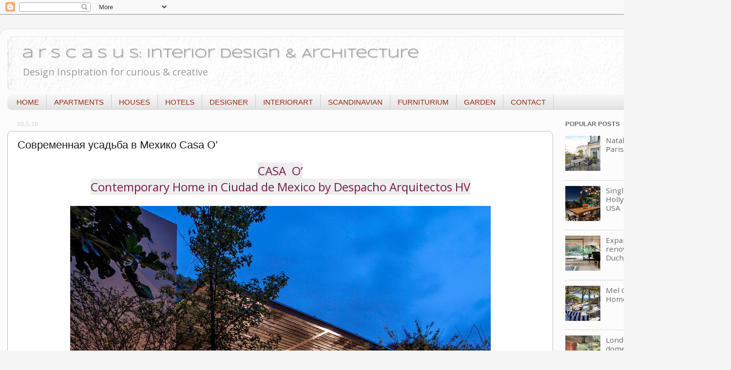

--- FILE ---
content_type: text/html; charset=UTF-8
request_url: https://www.arscasus.com/2018/05/casa-o.html
body_size: 26331
content:
<!DOCTYPE html>
<html class='v2' dir='ltr' xmlns='http://www.w3.org/1999/xhtml' xmlns:b='http://www.google.com/2005/gml/b' xmlns:data='http://www.google.com/2005/gml/data' xmlns:expr='http://www.google.com/2005/gml/expr'>
<head>
<link href='https://www.blogger.com/static/v1/widgets/335934321-css_bundle_v2.css' rel='stylesheet' type='text/css'/>
<meta content='width=1100' name='viewport'/>
<meta content='text/html; charset=UTF-8' http-equiv='Content-Type'/>
<meta content='blogger' name='generator'/>
<link href='https://www.arscasus.com/favicon.ico' rel='icon' type='image/x-icon'/>
<link href='https://www.arscasus.com/2018/05/casa-o.html' rel='canonical'/>
<link rel="alternate" type="application/atom+xml" title="a r s c a s u s:  Interior Design &amp; Architecture - Atom" href="https://www.arscasus.com/feeds/posts/default" />
<link rel="alternate" type="application/rss+xml" title="a r s c a s u s:  Interior Design &amp; Architecture - RSS" href="https://www.arscasus.com/feeds/posts/default?alt=rss" />
<link rel="service.post" type="application/atom+xml" title="a r s c a s u s:  Interior Design &amp; Architecture - Atom" href="https://www.blogger.com/feeds/907342486410007299/posts/default" />

<link rel="alternate" type="application/atom+xml" title="a r s c a s u s:  Interior Design &amp; Architecture - Atom" href="https://www.arscasus.com/feeds/1374137041404122043/comments/default" />
<!--Can't find substitution for tag [blog.ieCssRetrofitLinks]-->
<link href='https://blogger.googleusercontent.com/img/b/R29vZ2xl/AVvXsEiPVfchy5F_s-V-Zntzj2OapB4lPfkQynvGDeeGvK7-wvgufEKrYazF-kXJGnDkhUoa6MoTwn54ivkNRmOGdgMeBIo37u0NZuuSQA35fJAlAeyjFX66Hx2qUpZ_KBysyqA0hL5j0491c2M/s1600/01-Casa-O-ESt.jpg' rel='image_src'/>
<meta content='https://www.arscasus.com/2018/05/casa-o.html' property='og:url'/>
<meta content='Современная усадьба в Мехико Casa O’' property='og:title'/>
<meta content='  CASA  O’   Contemporary Home in Ciudad de Mexico by Despacho Arquitectos HV         &gt;&gt;&gt;  ' property='og:description'/>
<meta content='https://blogger.googleusercontent.com/img/b/R29vZ2xl/AVvXsEiPVfchy5F_s-V-Zntzj2OapB4lPfkQynvGDeeGvK7-wvgufEKrYazF-kXJGnDkhUoa6MoTwn54ivkNRmOGdgMeBIo37u0NZuuSQA35fJAlAeyjFX66Hx2qUpZ_KBysyqA0hL5j0491c2M/w1200-h630-p-k-no-nu/01-Casa-O-ESt.jpg' property='og:image'/>
<title>a r s c a s u s:  Interior Design &amp; Architecture: Современная усадьба в Мехико Casa O&#8217;</title>
<style type='text/css'>@font-face{font-family:'Open Sans';font-style:normal;font-weight:400;font-stretch:100%;font-display:swap;src:url(//fonts.gstatic.com/s/opensans/v44/memSYaGs126MiZpBA-UvWbX2vVnXBbObj2OVZyOOSr4dVJWUgsjZ0B4taVIUwaEQbjB_mQ.woff2)format('woff2');unicode-range:U+0460-052F,U+1C80-1C8A,U+20B4,U+2DE0-2DFF,U+A640-A69F,U+FE2E-FE2F;}@font-face{font-family:'Open Sans';font-style:normal;font-weight:400;font-stretch:100%;font-display:swap;src:url(//fonts.gstatic.com/s/opensans/v44/memSYaGs126MiZpBA-UvWbX2vVnXBbObj2OVZyOOSr4dVJWUgsjZ0B4kaVIUwaEQbjB_mQ.woff2)format('woff2');unicode-range:U+0301,U+0400-045F,U+0490-0491,U+04B0-04B1,U+2116;}@font-face{font-family:'Open Sans';font-style:normal;font-weight:400;font-stretch:100%;font-display:swap;src:url(//fonts.gstatic.com/s/opensans/v44/memSYaGs126MiZpBA-UvWbX2vVnXBbObj2OVZyOOSr4dVJWUgsjZ0B4saVIUwaEQbjB_mQ.woff2)format('woff2');unicode-range:U+1F00-1FFF;}@font-face{font-family:'Open Sans';font-style:normal;font-weight:400;font-stretch:100%;font-display:swap;src:url(//fonts.gstatic.com/s/opensans/v44/memSYaGs126MiZpBA-UvWbX2vVnXBbObj2OVZyOOSr4dVJWUgsjZ0B4jaVIUwaEQbjB_mQ.woff2)format('woff2');unicode-range:U+0370-0377,U+037A-037F,U+0384-038A,U+038C,U+038E-03A1,U+03A3-03FF;}@font-face{font-family:'Open Sans';font-style:normal;font-weight:400;font-stretch:100%;font-display:swap;src:url(//fonts.gstatic.com/s/opensans/v44/memSYaGs126MiZpBA-UvWbX2vVnXBbObj2OVZyOOSr4dVJWUgsjZ0B4iaVIUwaEQbjB_mQ.woff2)format('woff2');unicode-range:U+0307-0308,U+0590-05FF,U+200C-2010,U+20AA,U+25CC,U+FB1D-FB4F;}@font-face{font-family:'Open Sans';font-style:normal;font-weight:400;font-stretch:100%;font-display:swap;src:url(//fonts.gstatic.com/s/opensans/v44/memSYaGs126MiZpBA-UvWbX2vVnXBbObj2OVZyOOSr4dVJWUgsjZ0B5caVIUwaEQbjB_mQ.woff2)format('woff2');unicode-range:U+0302-0303,U+0305,U+0307-0308,U+0310,U+0312,U+0315,U+031A,U+0326-0327,U+032C,U+032F-0330,U+0332-0333,U+0338,U+033A,U+0346,U+034D,U+0391-03A1,U+03A3-03A9,U+03B1-03C9,U+03D1,U+03D5-03D6,U+03F0-03F1,U+03F4-03F5,U+2016-2017,U+2034-2038,U+203C,U+2040,U+2043,U+2047,U+2050,U+2057,U+205F,U+2070-2071,U+2074-208E,U+2090-209C,U+20D0-20DC,U+20E1,U+20E5-20EF,U+2100-2112,U+2114-2115,U+2117-2121,U+2123-214F,U+2190,U+2192,U+2194-21AE,U+21B0-21E5,U+21F1-21F2,U+21F4-2211,U+2213-2214,U+2216-22FF,U+2308-230B,U+2310,U+2319,U+231C-2321,U+2336-237A,U+237C,U+2395,U+239B-23B7,U+23D0,U+23DC-23E1,U+2474-2475,U+25AF,U+25B3,U+25B7,U+25BD,U+25C1,U+25CA,U+25CC,U+25FB,U+266D-266F,U+27C0-27FF,U+2900-2AFF,U+2B0E-2B11,U+2B30-2B4C,U+2BFE,U+3030,U+FF5B,U+FF5D,U+1D400-1D7FF,U+1EE00-1EEFF;}@font-face{font-family:'Open Sans';font-style:normal;font-weight:400;font-stretch:100%;font-display:swap;src:url(//fonts.gstatic.com/s/opensans/v44/memSYaGs126MiZpBA-UvWbX2vVnXBbObj2OVZyOOSr4dVJWUgsjZ0B5OaVIUwaEQbjB_mQ.woff2)format('woff2');unicode-range:U+0001-000C,U+000E-001F,U+007F-009F,U+20DD-20E0,U+20E2-20E4,U+2150-218F,U+2190,U+2192,U+2194-2199,U+21AF,U+21E6-21F0,U+21F3,U+2218-2219,U+2299,U+22C4-22C6,U+2300-243F,U+2440-244A,U+2460-24FF,U+25A0-27BF,U+2800-28FF,U+2921-2922,U+2981,U+29BF,U+29EB,U+2B00-2BFF,U+4DC0-4DFF,U+FFF9-FFFB,U+10140-1018E,U+10190-1019C,U+101A0,U+101D0-101FD,U+102E0-102FB,U+10E60-10E7E,U+1D2C0-1D2D3,U+1D2E0-1D37F,U+1F000-1F0FF,U+1F100-1F1AD,U+1F1E6-1F1FF,U+1F30D-1F30F,U+1F315,U+1F31C,U+1F31E,U+1F320-1F32C,U+1F336,U+1F378,U+1F37D,U+1F382,U+1F393-1F39F,U+1F3A7-1F3A8,U+1F3AC-1F3AF,U+1F3C2,U+1F3C4-1F3C6,U+1F3CA-1F3CE,U+1F3D4-1F3E0,U+1F3ED,U+1F3F1-1F3F3,U+1F3F5-1F3F7,U+1F408,U+1F415,U+1F41F,U+1F426,U+1F43F,U+1F441-1F442,U+1F444,U+1F446-1F449,U+1F44C-1F44E,U+1F453,U+1F46A,U+1F47D,U+1F4A3,U+1F4B0,U+1F4B3,U+1F4B9,U+1F4BB,U+1F4BF,U+1F4C8-1F4CB,U+1F4D6,U+1F4DA,U+1F4DF,U+1F4E3-1F4E6,U+1F4EA-1F4ED,U+1F4F7,U+1F4F9-1F4FB,U+1F4FD-1F4FE,U+1F503,U+1F507-1F50B,U+1F50D,U+1F512-1F513,U+1F53E-1F54A,U+1F54F-1F5FA,U+1F610,U+1F650-1F67F,U+1F687,U+1F68D,U+1F691,U+1F694,U+1F698,U+1F6AD,U+1F6B2,U+1F6B9-1F6BA,U+1F6BC,U+1F6C6-1F6CF,U+1F6D3-1F6D7,U+1F6E0-1F6EA,U+1F6F0-1F6F3,U+1F6F7-1F6FC,U+1F700-1F7FF,U+1F800-1F80B,U+1F810-1F847,U+1F850-1F859,U+1F860-1F887,U+1F890-1F8AD,U+1F8B0-1F8BB,U+1F8C0-1F8C1,U+1F900-1F90B,U+1F93B,U+1F946,U+1F984,U+1F996,U+1F9E9,U+1FA00-1FA6F,U+1FA70-1FA7C,U+1FA80-1FA89,U+1FA8F-1FAC6,U+1FACE-1FADC,U+1FADF-1FAE9,U+1FAF0-1FAF8,U+1FB00-1FBFF;}@font-face{font-family:'Open Sans';font-style:normal;font-weight:400;font-stretch:100%;font-display:swap;src:url(//fonts.gstatic.com/s/opensans/v44/memSYaGs126MiZpBA-UvWbX2vVnXBbObj2OVZyOOSr4dVJWUgsjZ0B4vaVIUwaEQbjB_mQ.woff2)format('woff2');unicode-range:U+0102-0103,U+0110-0111,U+0128-0129,U+0168-0169,U+01A0-01A1,U+01AF-01B0,U+0300-0301,U+0303-0304,U+0308-0309,U+0323,U+0329,U+1EA0-1EF9,U+20AB;}@font-face{font-family:'Open Sans';font-style:normal;font-weight:400;font-stretch:100%;font-display:swap;src:url(//fonts.gstatic.com/s/opensans/v44/memSYaGs126MiZpBA-UvWbX2vVnXBbObj2OVZyOOSr4dVJWUgsjZ0B4uaVIUwaEQbjB_mQ.woff2)format('woff2');unicode-range:U+0100-02BA,U+02BD-02C5,U+02C7-02CC,U+02CE-02D7,U+02DD-02FF,U+0304,U+0308,U+0329,U+1D00-1DBF,U+1E00-1E9F,U+1EF2-1EFF,U+2020,U+20A0-20AB,U+20AD-20C0,U+2113,U+2C60-2C7F,U+A720-A7FF;}@font-face{font-family:'Open Sans';font-style:normal;font-weight:400;font-stretch:100%;font-display:swap;src:url(//fonts.gstatic.com/s/opensans/v44/memSYaGs126MiZpBA-UvWbX2vVnXBbObj2OVZyOOSr4dVJWUgsjZ0B4gaVIUwaEQbjA.woff2)format('woff2');unicode-range:U+0000-00FF,U+0131,U+0152-0153,U+02BB-02BC,U+02C6,U+02DA,U+02DC,U+0304,U+0308,U+0329,U+2000-206F,U+20AC,U+2122,U+2191,U+2193,U+2212,U+2215,U+FEFF,U+FFFD;}@font-face{font-family:'Syncopate';font-style:normal;font-weight:400;font-display:swap;src:url(//fonts.gstatic.com/s/syncopate/v24/pe0sMIuPIYBCpEV5eFdCC_e_Kdxic2wp.woff2)format('woff2');unicode-range:U+0100-02BA,U+02BD-02C5,U+02C7-02CC,U+02CE-02D7,U+02DD-02FF,U+0304,U+0308,U+0329,U+1D00-1DBF,U+1E00-1E9F,U+1EF2-1EFF,U+2020,U+20A0-20AB,U+20AD-20C0,U+2113,U+2C60-2C7F,U+A720-A7FF;}@font-face{font-family:'Syncopate';font-style:normal;font-weight:400;font-display:swap;src:url(//fonts.gstatic.com/s/syncopate/v24/pe0sMIuPIYBCpEV5eFdCBfe_Kdxicw.woff2)format('woff2');unicode-range:U+0000-00FF,U+0131,U+0152-0153,U+02BB-02BC,U+02C6,U+02DA,U+02DC,U+0304,U+0308,U+0329,U+2000-206F,U+20AC,U+2122,U+2191,U+2193,U+2212,U+2215,U+FEFF,U+FFFD;}</style>
<style id='page-skin-1' type='text/css'><!--
/*-----------------------------------------------
Blogger Template Style
Name:     Picture Window
Designer: Blogger
URL:      www.blogger.com
----------------------------------------------- */
/* Variable definitions
====================
<Variable name="keycolor" description="Main Color" type="color" default="#1a222a"/>
<Variable name="body.background" description="Body Background" type="background"
color="#f5f5f5" default="#111111 url(//themes.googleusercontent.com/image?id=1OACCYOE0-eoTRTfsBuX1NMN9nz599ufI1Jh0CggPFA_sK80AGkIr8pLtYRpNUKPmwtEa) repeat-x fixed top center"/>
<Group description="Page Text" selector="body">
<Variable name="body.font" description="Font" type="font"
default="normal normal 15px Arial, Tahoma, Helvetica, FreeSans, sans-serif"/>
<Variable name="body.text.color" description="Text Color" type="color" default="#333333"/>
</Group>
<Group description="Backgrounds" selector=".body-fauxcolumns-outer">
<Variable name="body.background.color" description="Outer Background" type="color" default="#296695"/>
<Variable name="header.background.color" description="Header Background" type="color" default="transparent"/>
<Variable name="post.background.color" description="Post Background" type="color" default="#ffffff"/>
</Group>
<Group description="Links" selector=".main-outer">
<Variable name="link.color" description="Link Color" type="color" default="#336699"/>
<Variable name="link.visited.color" description="Visited Color" type="color" default="#6699cc"/>
<Variable name="link.hover.color" description="Hover Color" type="color" default="#33aaff"/>
</Group>
<Group description="Blog Title" selector=".header h1">
<Variable name="header.font" description="Title Font" type="font"
default="normal normal 36px Arial, Tahoma, Helvetica, FreeSans, sans-serif"/>
<Variable name="header.text.color" description="Text Color" type="color" default="#ffffff" />
</Group>
<Group description="Tabs Text" selector=".tabs-inner .widget li a">
<Variable name="tabs.font" description="Font" type="font"
default="normal normal 15px Arial, Tahoma, Helvetica, FreeSans, sans-serif"/>
<Variable name="tabs.text.color" description="Text Color" type="color" default="#ffffff"/>
<Variable name="tabs.selected.text.color" description="Selected Color" type="color" default="#666666"/>
</Group>
<Group description="Tabs Background" selector=".tabs-outer .PageList">
<Variable name="tabs.background.color" description="Background Color" type="color" default="transparent"/>
<Variable name="tabs.selected.background.color" description="Selected Color" type="color" default="transparent"/>
<Variable name="tabs.separator.color" description="Separator Color" type="color" default="transparent"/>
</Group>
<Group description="Post Title" selector="h3.post-title, .comments h4">
<Variable name="post.title.font" description="Title Font" type="font"
default="normal normal 18px Arial, Tahoma, Helvetica, FreeSans, sans-serif"/>
</Group>
<Group description="Date Header" selector=".date-header">
<Variable name="date.header.color" description="Text Color" type="color" default="#191919"/>
</Group>
<Group description="Post" selector=".post">
<Variable name="post.footer.text.color" description="Footer Text Color" type="color" default="#999999"/>
<Variable name="post.border.color" description="Border Color" type="color" default="#dddddd"/>
</Group>
<Group description="Gadgets" selector="h2">
<Variable name="widget.title.font" description="Title Font" type="font"
default="bold normal 13px Arial, Tahoma, Helvetica, FreeSans, sans-serif"/>
<Variable name="widget.title.text.color" description="Title Color" type="color" default="#888888"/>
</Group>
<Group description="Footer" selector=".footer-outer">
<Variable name="footer.text.color" description="Text Color" type="color" default="#cccccc"/>
<Variable name="footer.widget.title.text.color" description="Gadget Title Color" type="color" default="#aaaaaa"/>
</Group>
<Group description="Footer Links" selector=".footer-outer">
<Variable name="footer.link.color" description="Link Color" type="color" default="#99ccee"/>
<Variable name="footer.link.visited.color" description="Visited Color" type="color" default="#77aaee"/>
<Variable name="footer.link.hover.color" description="Hover Color" type="color" default="#33aaff"/>
</Group>
<Variable name="content.margin" description="Content Margin Top" type="length" default="20px" min="0" max="100px"/>
<Variable name="content.padding" description="Content Padding" type="length" default="0" min="0" max="100px"/>
<Variable name="content.background" description="Content Background" type="background"
default="transparent none repeat scroll top left"/>
<Variable name="content.border.radius" description="Content Border Radius" type="length" default="0" min="0" max="100px"/>
<Variable name="content.shadow.spread" description="Content Shadow Spread" type="length" default="0" min="0" max="100px"/>
<Variable name="header.padding" description="Header Padding" type="length" default="0" min="0" max="100px"/>
<Variable name="header.background.gradient" description="Header Gradient" type="url"
default="none"/>
<Variable name="header.border.radius" description="Header Border Radius" type="length" default="0" min="0" max="100px"/>
<Variable name="main.border.radius.top" description="Main Border Radius" type="length" default="20px" min="0" max="100px"/>
<Variable name="footer.border.radius.top" description="Footer Border Radius Top" type="length" default="0" min="0" max="100px"/>
<Variable name="footer.border.radius.bottom" description="Footer Border Radius Bottom" type="length" default="20px" min="0" max="100px"/>
<Variable name="region.shadow.spread" description="Main and Footer Shadow Spread" type="length" default="3px" min="0" max="100px"/>
<Variable name="region.shadow.offset" description="Main and Footer Shadow Offset" type="length" default="1px" min="-50px" max="50px"/>
<Variable name="tabs.background.gradient" description="Tab Background Gradient" type="url" default="none"/>
<Variable name="tab.selected.background.gradient" description="Selected Tab Background" type="url"
default="url(https://resources.blogblog.com/blogblog/data/1kt/transparent/white80.png)"/>
<Variable name="tab.background" description="Tab Background" type="background"
default="transparent url(https://resources.blogblog.com/blogblog/data/1kt/transparent/black50.png) repeat scroll top left"/>
<Variable name="tab.border.radius" description="Tab Border Radius" type="length" default="10px" min="0" max="100px"/>
<Variable name="tab.first.border.radius" description="First Tab Border Radius" type="length" default="10px" min="0" max="100px"/>
<Variable name="tabs.border.radius" description="Tabs Border Radius" type="length" default="0" min="0" max="100px"/>
<Variable name="tabs.spacing" description="Tab Spacing" type="length" default=".25em" min="0" max="10em"/>
<Variable name="tabs.margin.bottom" description="Tab Margin Bottom" type="length" default="0" min="0" max="100px"/>
<Variable name="tabs.margin.sides" description="Tab Margin Sides" type="length" default="20px" min="0" max="100px"/>
<Variable name="main.background" description="Main Background" type="background"
default="transparent url(https://resources.blogblog.com/blogblog/data/1kt/transparent/white80.png) repeat scroll top left"/>
<Variable name="main.padding.sides" description="Main Padding Sides" type="length" default="20px" min="0" max="100px"/>
<Variable name="footer.background" description="Footer Background" type="background"
default="transparent url(https://resources.blogblog.com/blogblog/data/1kt/transparent/black50.png) repeat scroll top left"/>
<Variable name="post.margin.sides" description="Post Margin Sides" type="length" default="-20px" min="-50px" max="50px"/>
<Variable name="post.border.radius" description="Post Border Radius" type="length" default="5px" min="0" max="100px"/>
<Variable name="widget.title.text.transform" description="Widget Title Text Transform" type="string" default="uppercase"/>
<Variable name="mobile.background.overlay" description="Mobile Background Overlay" type="string"
default="transparent none repeat scroll top left"/>
<Variable name="startSide" description="Side where text starts in blog language" type="automatic" default="left"/>
<Variable name="endSide" description="Side where text ends in blog language" type="automatic" default="right"/>
*/
/* Content
----------------------------------------------- */
body {
font: normal normal 17px Open Sans;
color: #191919;
background: #f5f5f5 none no-repeat scroll center center;
}
html body .region-inner {
min-width: 0;
max-width: 100%;
width: auto;
}
.content-outer {
font-size: 90%;
}
a:link {
text-decoration:none;
color: #666666;
}
a:visited {
text-decoration:none;
color: #3d3d3d;
}
a:hover {
text-decoration:underline;
color: #cc4411;
}
.content-outer {
background: transparent url(https://resources.blogblog.com/blogblog/data/1kt/transparent/white80.png) repeat scroll top left;
-moz-border-radius: 15px;
-webkit-border-radius: 15px;
-goog-ms-border-radius: 15px;
border-radius: 15px;
-moz-box-shadow: 0 0 3px rgba(0, 0, 0, .15);
-webkit-box-shadow: 0 0 3px rgba(0, 0, 0, .15);
-goog-ms-box-shadow: 0 0 3px rgba(0, 0, 0, .15);
box-shadow: 0 0 3px rgba(0, 0, 0, .15);
margin: 30px auto;
}
.content-inner {
padding: 15px;
}
/* Header
----------------------------------------------- */
.header-outer {
background: #dddddd url(https://resources.blogblog.com/blogblog/data/1kt/transparent/header_gradient_shade.png) repeat-x scroll top left;
_background-image: none;
color: #999999;
-moz-border-radius: 10px;
-webkit-border-radius: 10px;
-goog-ms-border-radius: 10px;
border-radius: 10px;
}
.Header img, .Header #header-inner {
-moz-border-radius: 10px;
-webkit-border-radius: 10px;
-goog-ms-border-radius: 10px;
border-radius: 10px;
}
.header-inner .Header .titlewrapper,
.header-inner .Header .descriptionwrapper {
padding-left: 30px;
padding-right: 30px;
}
.Header h1 {
font: normal normal 26px Syncopate;
text-shadow: 1px 1px 3px rgba(0, 0, 0, 0.3);
}
.Header h1 a {
color: #999999;
}
.Header .description {
font-size: 130%;
}
/* Tabs
----------------------------------------------- */
.tabs-inner {
margin: .5em 0 0;
padding: 0;
}
.tabs-inner .section {
margin: 0;
}
.tabs-inner .widget ul {
padding: 0;
background: #f5f5f5 url(https://resources.blogblog.com/blogblog/data/1kt/transparent/tabs_gradient_shade.png) repeat scroll bottom;
-moz-border-radius: 10px;
-webkit-border-radius: 10px;
-goog-ms-border-radius: 10px;
border-radius: 10px;
}
.tabs-inner .widget li {
border: none;
}
.tabs-inner .widget li a {
display: inline-block;
padding: .5em 1em;
margin-right: 0;
color: #992211;
font: normal normal 15px Arial, Tahoma, Helvetica, FreeSans, sans-serif;
-moz-border-radius: 0 0 0 0;
-webkit-border-top-left-radius: 0;
-webkit-border-top-right-radius: 0;
-goog-ms-border-radius: 0 0 0 0;
border-radius: 0 0 0 0;
background: transparent none no-repeat scroll top left;
border-right: 1px solid #cccccc;
}
.tabs-inner .widget li:first-child a {
padding-left: 1.25em;
-moz-border-radius-topleft: 10px;
-moz-border-radius-bottomleft: 10px;
-webkit-border-top-left-radius: 10px;
-webkit-border-bottom-left-radius: 10px;
-goog-ms-border-top-left-radius: 10px;
-goog-ms-border-bottom-left-radius: 10px;
border-top-left-radius: 10px;
border-bottom-left-radius: 10px;
}
.tabs-inner .widget li.selected a,
.tabs-inner .widget li a:hover {
position: relative;
z-index: 1;
background: #ffffff url(https://resources.blogblog.com/blogblog/data/1kt/transparent/tabs_gradient_shade.png) repeat scroll bottom;
color: #000000;
-moz-box-shadow: 0 0 0 rgba(0, 0, 0, .15);
-webkit-box-shadow: 0 0 0 rgba(0, 0, 0, .15);
-goog-ms-box-shadow: 0 0 0 rgba(0, 0, 0, .15);
box-shadow: 0 0 0 rgba(0, 0, 0, .15);
}
/* Headings
----------------------------------------------- */
h2 {
font: bold normal 13px Arial, Tahoma, Helvetica, FreeSans, sans-serif;
text-transform: uppercase;
color: #666666;
margin: .5em 0;
}
/* Main
----------------------------------------------- */
.main-outer {
background: transparent none repeat scroll top center;
-moz-border-radius: 0 0 0 0;
-webkit-border-top-left-radius: 0;
-webkit-border-top-right-radius: 0;
-webkit-border-bottom-left-radius: 0;
-webkit-border-bottom-right-radius: 0;
-goog-ms-border-radius: 0 0 0 0;
border-radius: 0 0 0 0;
-moz-box-shadow: 0 0 0 rgba(0, 0, 0, .15);
-webkit-box-shadow: 0 0 0 rgba(0, 0, 0, .15);
-goog-ms-box-shadow: 0 0 0 rgba(0, 0, 0, .15);
box-shadow: 0 0 0 rgba(0, 0, 0, .15);
}
.main-inner {
padding: 15px 5px 20px;
}
.main-inner .column-center-inner {
padding: 0 0;
}
.main-inner .column-left-inner {
padding-left: 0;
}
.main-inner .column-right-inner {
padding-right: 0;
}
/* Posts
----------------------------------------------- */
h3.post-title {
margin: 0;
font: normal normal 22px Arial, Tahoma, Helvetica, FreeSans, sans-serif;
}
.comments h4 {
margin: 1em 0 0;
font: normal normal 22px Arial, Tahoma, Helvetica, FreeSans, sans-serif;
}
.date-header span {
color: #dddddd;
}
.post-outer {
background-color: #ffffff;
border: solid 1px #bbbbbb;
-moz-border-radius: 10px;
-webkit-border-radius: 10px;
border-radius: 10px;
-goog-ms-border-radius: 10px;
padding: 15px 20px;
margin: 0 -20px 20px;
}
.post-body {
line-height: 1.4;
font-size: 110%;
position: relative;
}
.post-header {
margin: 0 0 1.5em;
color: #999999;
line-height: 1.6;
}
.post-footer {
margin: .5em 0 0;
color: #999999;
line-height: 1.6;
}
#blog-pager {
font-size: 140%
}
#comments .comment-author {
padding-top: 1.5em;
border-top: dashed 1px #ccc;
border-top: dashed 1px rgba(128, 128, 128, .5);
background-position: 0 1.5em;
}
#comments .comment-author:first-child {
padding-top: 0;
border-top: none;
}
.avatar-image-container {
margin: .2em 0 0;
}
/* Comments
----------------------------------------------- */
.comments .comments-content .icon.blog-author {
background-repeat: no-repeat;
background-image: url([data-uri]);
}
.comments .comments-content .loadmore a {
border-top: 1px solid #cc4411;
border-bottom: 1px solid #cc4411;
}
.comments .continue {
border-top: 2px solid #cc4411;
}
/* Widgets
----------------------------------------------- */
.widget ul, .widget #ArchiveList ul.flat {
padding: 0;
list-style: none;
}
.widget ul li, .widget #ArchiveList ul.flat li {
border-top: dashed 1px #ccc;
border-top: dashed 1px rgba(128, 128, 128, .5);
}
.widget ul li:first-child, .widget #ArchiveList ul.flat li:first-child {
border-top: none;
}
.widget .post-body ul {
list-style: disc;
}
.widget .post-body ul li {
border: none;
}
/* Footer
----------------------------------------------- */
.footer-outer {
color:#eeeeee;
background: transparent url(https://resources.blogblog.com/blogblog/data/1kt/transparent/black50.png) repeat scroll top left;
-moz-border-radius: 10px 10px 10px 10px;
-webkit-border-top-left-radius: 10px;
-webkit-border-top-right-radius: 10px;
-webkit-border-bottom-left-radius: 10px;
-webkit-border-bottom-right-radius: 10px;
-goog-ms-border-radius: 10px 10px 10px 10px;
border-radius: 10px 10px 10px 10px;
-moz-box-shadow: 0 0 0 rgba(0, 0, 0, .15);
-webkit-box-shadow: 0 0 0 rgba(0, 0, 0, .15);
-goog-ms-box-shadow: 0 0 0 rgba(0, 0, 0, .15);
box-shadow: 0 0 0 rgba(0, 0, 0, .15);
}
.footer-inner {
padding: 10px 5px 20px;
}
.footer-outer a {
color: #ffffdd;
}
.footer-outer a:visited {
color: #cccc99;
}
.footer-outer a:hover {
color: #ffffff;
}
.footer-outer .widget h2 {
color: #bbbbbb;
}
/* Mobile
----------------------------------------------- */
html body.mobile {
height: auto;
}
html body.mobile {
min-height: 480px;
background-size: 100% auto;
}
.mobile .body-fauxcolumn-outer {
background: transparent none repeat scroll top left;
}
html .mobile .mobile-date-outer, html .mobile .blog-pager {
border-bottom: none;
background: transparent none repeat scroll top center;
margin-bottom: 10px;
}
.mobile .date-outer {
background: transparent none repeat scroll top center;
}
.mobile .header-outer, .mobile .main-outer,
.mobile .post-outer, .mobile .footer-outer {
-moz-border-radius: 0;
-webkit-border-radius: 0;
-goog-ms-border-radius: 0;
border-radius: 0;
}
.mobile .content-outer,
.mobile .main-outer,
.mobile .post-outer {
background: inherit;
border: none;
}
.mobile .content-outer {
font-size: 100%;
}
.mobile-link-button {
background-color: #666666;
}
.mobile-link-button a:link, .mobile-link-button a:visited {
color: #ffffff;
}
.mobile-index-contents {
color: #191919;
}
.mobile .tabs-inner .PageList .widget-content {
background: #ffffff url(https://resources.blogblog.com/blogblog/data/1kt/transparent/tabs_gradient_shade.png) repeat scroll bottom;
color: #000000;
}
.mobile .tabs-inner .PageList .widget-content .pagelist-arrow {
border-left: 1px solid #cccccc;
}

--></style>
<style id='template-skin-1' type='text/css'><!--
body {
min-width: 1500px;
}
.content-outer, .content-fauxcolumn-outer, .region-inner {
min-width: 1500px;
max-width: 1500px;
_width: 1500px;
}
.main-inner .columns {
padding-left: 0px;
padding-right: 350px;
}
.main-inner .fauxcolumn-center-outer {
left: 0px;
right: 350px;
/* IE6 does not respect left and right together */
_width: expression(this.parentNode.offsetWidth -
parseInt("0px") -
parseInt("350px") + 'px');
}
.main-inner .fauxcolumn-left-outer {
width: 0px;
}
.main-inner .fauxcolumn-right-outer {
width: 350px;
}
.main-inner .column-left-outer {
width: 0px;
right: 100%;
margin-left: -0px;
}
.main-inner .column-right-outer {
width: 350px;
margin-right: -350px;
}
#layout {
min-width: 0;
}
#layout .content-outer {
min-width: 0;
width: 800px;
}
#layout .region-inner {
min-width: 0;
width: auto;
}
body#layout div.add_widget {
padding: 8px;
}
body#layout div.add_widget a {
margin-left: 32px;
}
--></style>
<link href='https://www.blogger.com/dyn-css/authorization.css?targetBlogID=907342486410007299&amp;zx=502949be-0634-46e1-afd8-1edbaeea4da8' media='none' onload='if(media!=&#39;all&#39;)media=&#39;all&#39;' rel='stylesheet'/><noscript><link href='https://www.blogger.com/dyn-css/authorization.css?targetBlogID=907342486410007299&amp;zx=502949be-0634-46e1-afd8-1edbaeea4da8' rel='stylesheet'/></noscript>
<meta name='google-adsense-platform-account' content='ca-host-pub-1556223355139109'/>
<meta name='google-adsense-platform-domain' content='blogspot.com'/>

<!-- data-ad-client=ca-pub-6619609009841654 -->

</head>
<body class='loading'>
<div class='navbar section' id='navbar' name='Navbar'><div class='widget Navbar' data-version='1' id='Navbar1'><script type="text/javascript">
    function setAttributeOnload(object, attribute, val) {
      if(window.addEventListener) {
        window.addEventListener('load',
          function(){ object[attribute] = val; }, false);
      } else {
        window.attachEvent('onload', function(){ object[attribute] = val; });
      }
    }
  </script>
<div id="navbar-iframe-container"></div>
<script type="text/javascript" src="https://apis.google.com/js/platform.js"></script>
<script type="text/javascript">
      gapi.load("gapi.iframes:gapi.iframes.style.bubble", function() {
        if (gapi.iframes && gapi.iframes.getContext) {
          gapi.iframes.getContext().openChild({
              url: 'https://www.blogger.com/navbar/907342486410007299?po\x3d1374137041404122043\x26origin\x3dhttps://www.arscasus.com',
              where: document.getElementById("navbar-iframe-container"),
              id: "navbar-iframe"
          });
        }
      });
    </script><script type="text/javascript">
(function() {
var script = document.createElement('script');
script.type = 'text/javascript';
script.src = '//pagead2.googlesyndication.com/pagead/js/google_top_exp.js';
var head = document.getElementsByTagName('head')[0];
if (head) {
head.appendChild(script);
}})();
</script>
</div></div>
<div class='body-fauxcolumns'>
<div class='fauxcolumn-outer body-fauxcolumn-outer'>
<div class='cap-top'>
<div class='cap-left'></div>
<div class='cap-right'></div>
</div>
<div class='fauxborder-left'>
<div class='fauxborder-right'></div>
<div class='fauxcolumn-inner'>
</div>
</div>
<div class='cap-bottom'>
<div class='cap-left'></div>
<div class='cap-right'></div>
</div>
</div>
</div>
<div class='content'>
<div class='content-fauxcolumns'>
<div class='fauxcolumn-outer content-fauxcolumn-outer'>
<div class='cap-top'>
<div class='cap-left'></div>
<div class='cap-right'></div>
</div>
<div class='fauxborder-left'>
<div class='fauxborder-right'></div>
<div class='fauxcolumn-inner'>
</div>
</div>
<div class='cap-bottom'>
<div class='cap-left'></div>
<div class='cap-right'></div>
</div>
</div>
</div>
<div class='content-outer'>
<div class='content-cap-top cap-top'>
<div class='cap-left'></div>
<div class='cap-right'></div>
</div>
<div class='fauxborder-left content-fauxborder-left'>
<div class='fauxborder-right content-fauxborder-right'></div>
<div class='content-inner'>
<header>
<div class='header-outer'>
<div class='header-cap-top cap-top'>
<div class='cap-left'></div>
<div class='cap-right'></div>
</div>
<div class='fauxborder-left header-fauxborder-left'>
<div class='fauxborder-right header-fauxborder-right'></div>
<div class='region-inner header-inner'>
<div class='header section' id='header' name='Header'><div class='widget Header' data-version='1' id='Header1'>
<div id='header-inner' style='background-image: url("https://blogger.googleusercontent.com/img/b/R29vZ2xl/AVvXsEgQS7WTu4kKkhCVkHfpVQ1cViUSmDVCnDqhDF6drkZovLdqY0ExsGKu5cLYBtApaLiu3vW9l1_akPaA7n8OZBJYQ7L1HpEPe1kvBwKRUKaFE-5z1VqOk48cw5T0r-XsMtmWc2RRmAimXiQ/s1455/01.jpg"); background-position: left; width: 1455px; min-height: 110px; _height: 110px; background-repeat: no-repeat; '>
<div class='titlewrapper' style='background: transparent'>
<h1 class='title' style='background: transparent; border-width: 0px'>
<a href='https://www.arscasus.com/'>
a r s c a s u s:  Interior Design &amp; Architecture
</a>
</h1>
</div>
<div class='descriptionwrapper'>
<p class='description'><span>Design Inspiration for curious &amp; creative</span></p>
</div>
</div>
</div></div>
</div>
</div>
<div class='header-cap-bottom cap-bottom'>
<div class='cap-left'></div>
<div class='cap-right'></div>
</div>
</div>
</header>
<div class='tabs-outer'>
<div class='tabs-cap-top cap-top'>
<div class='cap-left'></div>
<div class='cap-right'></div>
</div>
<div class='fauxborder-left tabs-fauxborder-left'>
<div class='fauxborder-right tabs-fauxborder-right'></div>
<div class='region-inner tabs-inner'>
<div class='tabs section' id='crosscol' name='Cross-Column'><div class='widget PageList' data-version='1' id='PageList1'>
<h2>HOME</h2>
<div class='widget-content'>
<ul>
<li>
<a href='http://www.arscasus.com/search/label/'>HOME</a>
</li>
<li>
<a href='http://www.arscasus.com/search/label/apartments'>APARTMENTS</a>
</li>
<li>
<a href='http://www.arscasus.com/search/label/houses'>HOUSES</a>
</li>
<li>
<a href='http://www.arscasus.com/search/label/hotels'>HOTELS</a>
</li>
<li>
<a href='http://www.arscasus.com/search/label/designer'>DESIGNER</a>
</li>
<li>
<a href='http://www.arscasus.com/search/label/interiorart'>INTERIORART</a>
</li>
<li>
<a href='http://www.arscasus.com/search/label/Scandinavian'>SCANDINAVIAN</a>
</li>
<li>
<a href='http://www.arscasus.com/search/label/furniturium'>FURNITURIUM</a>
</li>
<li>
<a href='http://www.arscasus.com/search/label/garden'>GARDEN</a>
</li>
<li>
<a href='http://www.arscasus.com/search/label/contact'>CONTACT</a>
</li>
</ul>
<div class='clear'></div>
</div>
</div></div>
<div class='tabs no-items section' id='crosscol-overflow' name='Cross-Column 2'></div>
</div>
</div>
<div class='tabs-cap-bottom cap-bottom'>
<div class='cap-left'></div>
<div class='cap-right'></div>
</div>
</div>
<div class='main-outer'>
<div class='main-cap-top cap-top'>
<div class='cap-left'></div>
<div class='cap-right'></div>
</div>
<div class='fauxborder-left main-fauxborder-left'>
<div class='fauxborder-right main-fauxborder-right'></div>
<div class='region-inner main-inner'>
<div class='columns fauxcolumns'>
<div class='fauxcolumn-outer fauxcolumn-center-outer'>
<div class='cap-top'>
<div class='cap-left'></div>
<div class='cap-right'></div>
</div>
<div class='fauxborder-left'>
<div class='fauxborder-right'></div>
<div class='fauxcolumn-inner'>
</div>
</div>
<div class='cap-bottom'>
<div class='cap-left'></div>
<div class='cap-right'></div>
</div>
</div>
<div class='fauxcolumn-outer fauxcolumn-left-outer'>
<div class='cap-top'>
<div class='cap-left'></div>
<div class='cap-right'></div>
</div>
<div class='fauxborder-left'>
<div class='fauxborder-right'></div>
<div class='fauxcolumn-inner'>
</div>
</div>
<div class='cap-bottom'>
<div class='cap-left'></div>
<div class='cap-right'></div>
</div>
</div>
<div class='fauxcolumn-outer fauxcolumn-right-outer'>
<div class='cap-top'>
<div class='cap-left'></div>
<div class='cap-right'></div>
</div>
<div class='fauxborder-left'>
<div class='fauxborder-right'></div>
<div class='fauxcolumn-inner'>
</div>
</div>
<div class='cap-bottom'>
<div class='cap-left'></div>
<div class='cap-right'></div>
</div>
</div>
<!-- corrects IE6 width calculation -->
<div class='columns-inner'>
<div class='column-center-outer'>
<div class='column-center-inner'>
<div class='main section' id='main' name='Main'><div class='widget Blog' data-version='1' id='Blog1'>
<div class='blog-posts hfeed'>

          <div class="date-outer">
        
<h2 class='date-header'><span>28.5.18</span></h2>

          <div class="date-posts">
        
<div class='post-outer'>
<div class='post hentry uncustomized-post-template' itemprop='blogPost' itemscope='itemscope' itemtype='http://schema.org/BlogPosting'>
<meta content='https://blogger.googleusercontent.com/img/b/R29vZ2xl/AVvXsEiPVfchy5F_s-V-Zntzj2OapB4lPfkQynvGDeeGvK7-wvgufEKrYazF-kXJGnDkhUoa6MoTwn54ivkNRmOGdgMeBIo37u0NZuuSQA35fJAlAeyjFX66Hx2qUpZ_KBysyqA0hL5j0491c2M/s1600/01-Casa-O-ESt.jpg' itemprop='image_url'/>
<meta content='907342486410007299' itemprop='blogId'/>
<meta content='1374137041404122043' itemprop='postId'/>
<a name='1374137041404122043'></a>
<h3 class='post-title entry-title' itemprop='name'>
Современная усадьба в Мехико Casa O&#8217;
</h3>
<div class='post-header'>
<div class='post-header-line-1'></div>
</div>
<div class='post-body entry-content' id='post-body-1374137041404122043' itemprop='description articleBody'>
<div dir="ltr" style="text-align: left;" trbidi="on">
<div style="text-align: center;">
<span style="background-color: #eeeeee; color: #741b47; font-size: x-large;">CASA&nbsp; O&#8217;</span></div>
<div style="text-align: center;">
<span style="background-color: #eeeeee; color: #741b47; font-size: x-large;">Contemporary Home in Ciudad de Mexico by Despacho Arquitectos HV</span></div>
<div style="text-align: center;">
<br /></div>
<div class="separator" style="clear: both; text-align: center;">
<a href="https://blogger.googleusercontent.com/img/b/R29vZ2xl/AVvXsEiPVfchy5F_s-V-Zntzj2OapB4lPfkQynvGDeeGvK7-wvgufEKrYazF-kXJGnDkhUoa6MoTwn54ivkNRmOGdgMeBIo37u0NZuuSQA35fJAlAeyjFX66Hx2qUpZ_KBysyqA0hL5j0491c2M/s1600/01-Casa-O-ESt.jpg" imageanchor="1" style="margin-left: 1em; margin-right: 1em;"><img border="0" data-original-height="719" data-original-width="863" src="https://blogger.googleusercontent.com/img/b/R29vZ2xl/AVvXsEiPVfchy5F_s-V-Zntzj2OapB4lPfkQynvGDeeGvK7-wvgufEKrYazF-kXJGnDkhUoa6MoTwn54ivkNRmOGdgMeBIo37u0NZuuSQA35fJAlAeyjFX66Hx2qUpZ_KBysyqA0hL5j0491c2M/s1600/01-Casa-O-ESt.jpg" /></a></div>
<div style="text-align: center;">
<br /></div>
<div style="text-align: center;">
<a href="https://eremass.blogspot.com/2018/05/casa-o.html"><span style="font-size: large;">&gt;&gt;&gt;</span></a></div>
<a name="more"></a><div style="text-align: center;">
Стильная современная усадьба в мексиканской столице,</div>
<div style="text-align: center;">
которая удовлетворит запросы самых взыскательных любителей&nbsp;</div>
<div style="text-align: center;">
качественного комфорта и экологического отдыха. Пышная мексиканская</div>
<div style="text-align: center;">
&nbsp;растительность, окружающая резиденцию, создаёт иллюзию воссоздания</div>
<div style="text-align: center;">
&nbsp;колоритного Эдема на одном отдельном взятом участке.</div>
<div style="text-align: center;">
<br /></div>
<div class="separator" style="clear: both; text-align: center;">
<a href="https://blogger.googleusercontent.com/img/b/R29vZ2xl/AVvXsEhvaasuAXKrcwtLm8icoLlqFkRL4bZ95XpPfGE6fSimK5y599RL_d8vFm_rIp00r0w1j0IBXIXxF7PhkFNgL3RsG_n3d9vxXw0dHjmJyIOfR2xOD93QniGnSarCdeuWLpapSncd297Huzo/s1600/03-Casa-O-ESt.jpg" imageanchor="1" style="margin-left: 1em; margin-right: 1em;"><img border="0" data-original-height="1083" data-original-width="1019" src="https://blogger.googleusercontent.com/img/b/R29vZ2xl/AVvXsEhvaasuAXKrcwtLm8icoLlqFkRL4bZ95XpPfGE6fSimK5y599RL_d8vFm_rIp00r0w1j0IBXIXxF7PhkFNgL3RsG_n3d9vxXw0dHjmJyIOfR2xOD93QniGnSarCdeuWLpapSncd297Huzo/s1600/03-Casa-O-ESt.jpg" /></a></div>
<br />
<div class="separator" style="clear: both; text-align: center;">
<a href="https://blogger.googleusercontent.com/img/b/R29vZ2xl/AVvXsEhTGM-p9OXhyphenhyphenEB07-TxI8a0EUR2aS8nWwHCzA26t9nXlpd7M6BSOa9F6xarPnixWtwSis5glH7Z7XA70HtLv1s77GSQ1C-ZdM2vCNuxPQM61bcb7tDDmhZAT5zu8Z1OJp04LQGSrO7IvQs/s1600/06-Casa-O-ESt.jpg" imageanchor="1" style="margin-left: 1em; margin-right: 1em;"><img border="0" data-original-height="1165" data-original-width="1019" src="https://blogger.googleusercontent.com/img/b/R29vZ2xl/AVvXsEhTGM-p9OXhyphenhyphenEB07-TxI8a0EUR2aS8nWwHCzA26t9nXlpd7M6BSOa9F6xarPnixWtwSis5glH7Z7XA70HtLv1s77GSQ1C-ZdM2vCNuxPQM61bcb7tDDmhZAT5zu8Z1OJp04LQGSrO7IvQs/s1600/06-Casa-O-ESt.jpg" /></a></div>
<br />
<div class="separator" style="clear: both; text-align: center;">
<a href="https://blogger.googleusercontent.com/img/b/R29vZ2xl/AVvXsEiiJFY8rVp3jMMSmDDh9_Y-T0FMa41n-h-YNUYWmarKKbnITYrA_siUJHdCzZpmCLjAT6Gt8WSiNY9Yj_My-ya1v7139mEnxbuhR8v_eECAp5zGH9YIiSPlNBR91Nzl2gu_EX0XM3JIrpI/s1600/09-Casa-O-ESt.jpg" imageanchor="1" style="margin-left: 1em; margin-right: 1em;"><img border="0" data-original-height="1121" data-original-width="1019" src="https://blogger.googleusercontent.com/img/b/R29vZ2xl/AVvXsEiiJFY8rVp3jMMSmDDh9_Y-T0FMa41n-h-YNUYWmarKKbnITYrA_siUJHdCzZpmCLjAT6Gt8WSiNY9Yj_My-ya1v7139mEnxbuhR8v_eECAp5zGH9YIiSPlNBR91Nzl2gu_EX0XM3JIrpI/s1600/09-Casa-O-ESt.jpg" /></a></div>
<div style="text-align: center;">
<br /></div>
<div style="text-align: center;">
Не менее интересны архитектурно-планировочные и интерьерные решения :&nbsp;</div>
<div style="text-align: center;">
удачно решены входная часть, террасы и лаунж зона с местом для огня , которые</div>
<div style="text-align: center;">
&nbsp;являются&nbsp; как-бы&nbsp; продолжением&nbsp; внутреннего&nbsp; пространства.&nbsp; В интерьерах&nbsp;</div>
<div style="text-align: center;">
органично применено качественное натуральное дерево, а винный погребок&nbsp;</div>
<div style="text-align: center;">
полностью отделан им. Оригинальные мебельные решения разбросаны по</div>
<div style="text-align: center;">
&nbsp;всему дому - от библиотеки с полками на всю стену до бара на</div>
<div style="text-align: center;">
первом этаже и кабинета хозяина...</div>
<div style="text-align: center;">
<br /></div>
<div class="separator" style="clear: both; text-align: center;">
<a href="https://blogger.googleusercontent.com/img/b/R29vZ2xl/AVvXsEjMm_VSkfhSG2aH0DYkEBAiGyhu10dXHN3i4XvCSzSgW6XeWOUsOH6RUDd-zcTUZxHfUuqAEUnZkvDcGNZ0VVvaYAK3OkWzTzqSPQAo-wuvNVRRDP9uU55NdbgZgp0OJ4DXm-1cjBMyTI4/s1600/12-Casa-O-ESt.jpg" imageanchor="1" style="margin-left: 1em; margin-right: 1em;"><img border="0" data-original-height="1223" data-original-width="1024" src="https://blogger.googleusercontent.com/img/b/R29vZ2xl/AVvXsEjMm_VSkfhSG2aH0DYkEBAiGyhu10dXHN3i4XvCSzSgW6XeWOUsOH6RUDd-zcTUZxHfUuqAEUnZkvDcGNZ0VVvaYAK3OkWzTzqSPQAo-wuvNVRRDP9uU55NdbgZgp0OJ4DXm-1cjBMyTI4/s1600/12-Casa-O-ESt.jpg" /></a></div>
<br />
<div class="separator" style="clear: both; text-align: center;">
<a href="https://blogger.googleusercontent.com/img/b/R29vZ2xl/AVvXsEjeoSSh9vsEsiqQbbivo-9t9F_sCMkK6vmzGHVR_mCCNAFDAVbVz5HNieeLyhU1FT1ggS5-Z2BjtnsTCmtgprOCcdKOB9MMfE_KGeNDCy0CZ_e8uzOGHjYqZIeAK_2wu-qaMjRzZRYENl4/s1600/15-Casa-O-ESt.jpg" imageanchor="1" style="margin-left: 1em; margin-right: 1em;"><img border="0" data-original-height="934" data-original-width="1020" src="https://blogger.googleusercontent.com/img/b/R29vZ2xl/AVvXsEjeoSSh9vsEsiqQbbivo-9t9F_sCMkK6vmzGHVR_mCCNAFDAVbVz5HNieeLyhU1FT1ggS5-Z2BjtnsTCmtgprOCcdKOB9MMfE_KGeNDCy0CZ_e8uzOGHjYqZIeAK_2wu-qaMjRzZRYENl4/s1600/15-Casa-O-ESt.jpg" /></a></div>
<br />
<div class="separator" style="clear: both; text-align: center;">
<a href="https://blogger.googleusercontent.com/img/b/R29vZ2xl/AVvXsEjz-uIqEu5ZUaBjr1ukk_PxKcExvTjxIF37NtnrEaSLJZYM8-XvAbltD2fM7b8bH-26vdUXpLOiuQW7WlrQhh4DbF2BlALepB2xQWuQ_rwrVQVG8TJNTXrhL-HOOIsLUEpNtIHQPqkID2c/s1600/18-Casa-O-ESt.jpg" imageanchor="1" style="margin-left: 1em; margin-right: 1em;"><img border="0" data-original-height="651" data-original-width="1026" src="https://blogger.googleusercontent.com/img/b/R29vZ2xl/AVvXsEjz-uIqEu5ZUaBjr1ukk_PxKcExvTjxIF37NtnrEaSLJZYM8-XvAbltD2fM7b8bH-26vdUXpLOiuQW7WlrQhh4DbF2BlALepB2xQWuQ_rwrVQVG8TJNTXrhL-HOOIsLUEpNtIHQPqkID2c/s1600/18-Casa-O-ESt.jpg" /></a></div>
<br />
<div class="separator" style="clear: both; text-align: center;">
<a href="https://blogger.googleusercontent.com/img/b/R29vZ2xl/AVvXsEiJsjkmZmqCZWV2Zt2ki68HlbMuRJ_FkNXyoPsttwKosfgOvWkU1day5uOBYnkSqH-BikGZskN-joir3MW3-FUXV6PbWUAQgjDH_y4jjXpmqtyIl1c0YMfF4zcSMpLTFgBDuRPeFerpjSM/s1600/21-Casa-O-ESt.jpg" imageanchor="1" style="margin-left: 1em; margin-right: 1em;"><img border="0" data-original-height="889" data-original-width="1020" src="https://blogger.googleusercontent.com/img/b/R29vZ2xl/AVvXsEiJsjkmZmqCZWV2Zt2ki68HlbMuRJ_FkNXyoPsttwKosfgOvWkU1day5uOBYnkSqH-BikGZskN-joir3MW3-FUXV6PbWUAQgjDH_y4jjXpmqtyIl1c0YMfF4zcSMpLTFgBDuRPeFerpjSM/s1600/21-Casa-O-ESt.jpg" /></a></div>
<br />
<div class="separator" style="clear: both; text-align: center;">
<a href="https://blogger.googleusercontent.com/img/b/R29vZ2xl/AVvXsEhaazixisUFCmEXswOklgEflqM6IPSSpssL77ceYxEj01VkFoXqXGCpG4_UtJTB2cA_IZm-DHZXEJ6AJ9v-H7kCvETSt1kAiS-RajgP7xWlPw1EM4Dld44SlHfcOZIOB658z8-HbZhyphenhyphen82k/s1600/24-Casa-O-ESt.jpg" imageanchor="1" style="margin-left: 1em; margin-right: 1em;"><img border="0" data-original-height="609" data-original-width="1020" src="https://blogger.googleusercontent.com/img/b/R29vZ2xl/AVvXsEhaazixisUFCmEXswOklgEflqM6IPSSpssL77ceYxEj01VkFoXqXGCpG4_UtJTB2cA_IZm-DHZXEJ6AJ9v-H7kCvETSt1kAiS-RajgP7xWlPw1EM4Dld44SlHfcOZIOB658z8-HbZhyphenhyphen82k/s1600/24-Casa-O-ESt.jpg" /></a></div>
<br />
<div class="separator" style="clear: both; text-align: center;">
<a href="https://blogger.googleusercontent.com/img/b/R29vZ2xl/AVvXsEhHm5Fp8A-CBPSWkuL5a41jLJxTzwV8jq2EKtYLAVcUkiUhuHnsRbM7QhAsHyURGpoAdYX6z-HsAH0zxKwG1QdzhK6YlnwW1KaSribSsRCTzZeFe6Ji2qv6ByovhjONKtQYvMzOEMXxCSI/s1600/27-Casa-O-ESt.jpg" imageanchor="1" style="margin-left: 1em; margin-right: 1em;"><img border="0" data-original-height="1080" data-original-width="1024" src="https://blogger.googleusercontent.com/img/b/R29vZ2xl/AVvXsEhHm5Fp8A-CBPSWkuL5a41jLJxTzwV8jq2EKtYLAVcUkiUhuHnsRbM7QhAsHyURGpoAdYX6z-HsAH0zxKwG1QdzhK6YlnwW1KaSribSsRCTzZeFe6Ji2qv6ByovhjONKtQYvMzOEMXxCSI/s1600/27-Casa-O-ESt.jpg" /></a></div>
<br />
<div class="separator" style="clear: both; text-align: center;">
<a href="https://blogger.googleusercontent.com/img/b/R29vZ2xl/AVvXsEhlW75AK2bQ1Mfm0X0ff0mwvFgZFSj-phMXFnA3Qd7hrbfnLuU7-pg_JMhNatHNXySzqSwptYNMIEBC7f-CCm0ztzTCRqoTtZgd1NmI8KZa1RiUi1n_B2BCjeU-wb0avZCnb-Wzk0BKCEc/s1600/30-Casa-O-ESt.jpg" imageanchor="1" style="margin-left: 1em; margin-right: 1em;"><img border="0" data-original-height="971" data-original-width="1026" src="https://blogger.googleusercontent.com/img/b/R29vZ2xl/AVvXsEhlW75AK2bQ1Mfm0X0ff0mwvFgZFSj-phMXFnA3Qd7hrbfnLuU7-pg_JMhNatHNXySzqSwptYNMIEBC7f-CCm0ztzTCRqoTtZgd1NmI8KZa1RiUi1n_B2BCjeU-wb0avZCnb-Wzk0BKCEc/s1600/30-Casa-O-ESt.jpg" /></a></div>
<br />
<div class="separator" style="clear: both; text-align: center;">
<a href="https://blogger.googleusercontent.com/img/b/R29vZ2xl/AVvXsEhQRUsw1GIP4X_yb9KwirvaCS0A2pAtTI_seJVcTZZC1WStnDi90eG3JYzdm_ujUvYl6es3MzD7ZKl_0Obd1DqN89UdQkyzJH290-1G3iNV8XoCSV_gRmzoW2mjtsECorqz39h_6LNbWeY/s1600/33-Casa-O-ESt.jpg" imageanchor="1" style="margin-left: 1em; margin-right: 1em;"><img border="0" data-original-height="1130" data-original-width="1023" src="https://blogger.googleusercontent.com/img/b/R29vZ2xl/AVvXsEhQRUsw1GIP4X_yb9KwirvaCS0A2pAtTI_seJVcTZZC1WStnDi90eG3JYzdm_ujUvYl6es3MzD7ZKl_0Obd1DqN89UdQkyzJH290-1G3iNV8XoCSV_gRmzoW2mjtsECorqz39h_6LNbWeY/s1600/33-Casa-O-ESt.jpg" /></a></div>
<br />
<div class="separator" style="clear: both; text-align: center;">
<a href="https://blogger.googleusercontent.com/img/b/R29vZ2xl/AVvXsEgA9NQsuO9KovBd9EX9QZt9xeFt8b8ACG8gANX2K4u_-TLSmmvr-9kPXJn-iVPKkYED0yhuErO6Grlwg3TGTJwexUDS0fMlgcFMviupbN7cuJlTfD6e791H_5paoHmrsAWexRigh10qPNY/s1600/36-Casa-O-ESt.jpg" imageanchor="1" style="margin-left: 1em; margin-right: 1em;"><img border="0" data-original-height="1007" data-original-width="1024" src="https://blogger.googleusercontent.com/img/b/R29vZ2xl/AVvXsEgA9NQsuO9KovBd9EX9QZt9xeFt8b8ACG8gANX2K4u_-TLSmmvr-9kPXJn-iVPKkYED0yhuErO6Grlwg3TGTJwexUDS0fMlgcFMviupbN7cuJlTfD6e791H_5paoHmrsAWexRigh10qPNY/s1600/36-Casa-O-ESt.jpg" /></a></div>
<br />
<div class="separator" style="clear: both; text-align: center;">
<a href="https://blogger.googleusercontent.com/img/b/R29vZ2xl/AVvXsEgzOaGjoKttbO6IRMO6X5glhKap2-1Czokp8pCKeVb1dY56KMj9JkHDKcWmbWGcG2Qe07RVue9i888R0uZgSLNElu7C5M1oMpLxnU3zVq1jqk7Kp0PZoSYxc0lfwUSurcCZnSWTNnwWO08/s1600/39-Casa-O-ESt.jpg" imageanchor="1" style="margin-left: 1em; margin-right: 1em;"><img border="0" data-original-height="1219" data-original-width="1024" src="https://blogger.googleusercontent.com/img/b/R29vZ2xl/AVvXsEgzOaGjoKttbO6IRMO6X5glhKap2-1Czokp8pCKeVb1dY56KMj9JkHDKcWmbWGcG2Qe07RVue9i888R0uZgSLNElu7C5M1oMpLxnU3zVq1jqk7Kp0PZoSYxc0lfwUSurcCZnSWTNnwWO08/s1600/39-Casa-O-ESt.jpg" /></a></div>
<br />
<div class="separator" style="clear: both; text-align: center;">
<a href="https://blogger.googleusercontent.com/img/b/R29vZ2xl/AVvXsEiTWzilLbFwEaXY41VnnffcNoC2qGjoF1giLtz-auaBREc_l5p2SuXetyVlv0lE6N30LtEJPLRqzHOieOgb0B2_tvlUwP8TkMo3_Mvw9dasrtA0I9QTjb6mkMfiXzyvSToV0y5Om7Gndq8/s1600/42-Casa-O-ESt.jpg" imageanchor="1" style="margin-left: 1em; margin-right: 1em;"><img border="0" data-original-height="701" data-original-width="1026" src="https://blogger.googleusercontent.com/img/b/R29vZ2xl/AVvXsEiTWzilLbFwEaXY41VnnffcNoC2qGjoF1giLtz-auaBREc_l5p2SuXetyVlv0lE6N30LtEJPLRqzHOieOgb0B2_tvlUwP8TkMo3_Mvw9dasrtA0I9QTjb6mkMfiXzyvSToV0y5Om7Gndq8/s1600/42-Casa-O-ESt.jpg" /></a></div>
<br />
<div class="separator" style="clear: both; text-align: center;">
<a href="https://blogger.googleusercontent.com/img/b/R29vZ2xl/AVvXsEjoGqjcfvhvZjMwYWUO_GDBpastGHiEi2yWzKO-HMZaTsIIx_CBOX1cImNdKTh4xD4Yu8ZoJJraE6oNe0F5_PZLJpFPnneiLjUm7N9PnI_jDc_4Q8WwxxSnNLWq4HSmgwAyQKYc4bCkogU/s1600/45-Casa-O-ESt.jpg" imageanchor="1" style="margin-left: 1em; margin-right: 1em;"><img border="0" data-original-height="612" data-original-width="1026" src="https://blogger.googleusercontent.com/img/b/R29vZ2xl/AVvXsEjoGqjcfvhvZjMwYWUO_GDBpastGHiEi2yWzKO-HMZaTsIIx_CBOX1cImNdKTh4xD4Yu8ZoJJraE6oNe0F5_PZLJpFPnneiLjUm7N9PnI_jDc_4Q8WwxxSnNLWq4HSmgwAyQKYc4bCkogU/s1600/45-Casa-O-ESt.jpg" /></a></div>
<div style="text-align: center;">
<br /></div>
<div style="text-align: center;">
Проектирование и реализация архитектурной студии</div>
<div style="text-align: center;">
<b><span style="color: #666666;">&nbsp;Despacho Arquitectos HV</span></b>&nbsp;</div>
<div style="text-align: center;">
Главный архитектор Hector Velazquez Graham</div>
<div style="text-align: center;">
<br /></div>
<div class="separator" style="clear: both; text-align: center;">
<a href="https://blogger.googleusercontent.com/img/b/R29vZ2xl/AVvXsEiBOefdfBMM3MRIOuLo4nwYsY7AMvCEqzI6TEMWO5ItADmmVKTqB08JL00hwJfVsehA-gVfRsVXGub3QT1BqjMitf5I9yWJIVO_HEkeYwgiwFvNecSyLdoXpSUK4q57l9tfJieg2QNriBU/s1600/48-Casa-O-ESt.jpg" imageanchor="1" style="margin-left: 1em; margin-right: 1em;"><img border="0" data-original-height="1172" data-original-width="1024" src="https://blogger.googleusercontent.com/img/b/R29vZ2xl/AVvXsEiBOefdfBMM3MRIOuLo4nwYsY7AMvCEqzI6TEMWO5ItADmmVKTqB08JL00hwJfVsehA-gVfRsVXGub3QT1BqjMitf5I9yWJIVO_HEkeYwgiwFvNecSyLdoXpSUK4q57l9tfJieg2QNriBU/s1600/48-Casa-O-ESt.jpg" /></a></div>
<div style="text-align: center;">
<br /></div>
<div style="text-align: center;">
Photography &#169;&nbsp; Paul Czitrom</div>
<div style="text-align: center;">
<br /></div>
<div class="separator" style="clear: both; text-align: center;">
<a href="https://blogger.googleusercontent.com/img/b/R29vZ2xl/AVvXsEiSM80S8rgWUDPew9cGNiXfI0VwehjHn6d2lbw-J0yYuUx6-1wtfa7ml0IdMN9dlsAr5xZGKF50mEAovH8YtlOsJFixUgozfx823gNmx_o46otX-a0mZ7W6R1XbCMd8JRnyWcFO4_kHLAQ/s1600/51-Casa-O-ESt.jpg" imageanchor="1" style="margin-left: 1em; margin-right: 1em;"><img border="0" data-original-height="1063" data-original-width="1020" src="https://blogger.googleusercontent.com/img/b/R29vZ2xl/AVvXsEiSM80S8rgWUDPew9cGNiXfI0VwehjHn6d2lbw-J0yYuUx6-1wtfa7ml0IdMN9dlsAr5xZGKF50mEAovH8YtlOsJFixUgozfx823gNmx_o46otX-a0mZ7W6R1XbCMd8JRnyWcFO4_kHLAQ/s1600/51-Casa-O-ESt.jpg" /></a></div>
<div style="text-align: center;">
<br /></div>
<div style="text-align: center;">
<span style="background-color: #eeeeee; font-size: large;"><a href="https://vimeo.com/192070307">CASA&nbsp; O&#8217;</a></span></div>
<div class="separator" style="clear: both; text-align: center;">
<a href="https://blogger.googleusercontent.com/img/b/R29vZ2xl/AVvXsEiAycozF5mvXK2hJUBH3kZwJOizaadh1AQRQaN6cyKt-RRIM_UiTRPhKRl4_mBwUNc_wdH7E7OU23r9nB7DIJt4I0IanXGJ7KTV6G37wQbA0iKT90v5CL89NldLBS8WizmYeyLcHiP0ZxU/s1600/54-Casa-O-ESt.jpg" imageanchor="1" style="margin-left: 1em; margin-right: 1em;"><img border="0" data-original-height="638" data-original-width="1020" src="https://blogger.googleusercontent.com/img/b/R29vZ2xl/AVvXsEiAycozF5mvXK2hJUBH3kZwJOizaadh1AQRQaN6cyKt-RRIM_UiTRPhKRl4_mBwUNc_wdH7E7OU23r9nB7DIJt4I0IanXGJ7KTV6G37wQbA0iKT90v5CL89NldLBS8WizmYeyLcHiP0ZxU/s1600/54-Casa-O-ESt.jpg" /></a></div>
<div style="text-align: center;">
<br /></div>
<div class="separator" style="clear: both; text-align: center;">
<a href="https://blogger.googleusercontent.com/img/b/R29vZ2xl/AVvXsEgoJcQOs2WHv8rxxtz0GG-UQarfVRWwUhyphenhyphen5SdSsArtF3-VYTBhkWFZn1HxaSafQVQBnuBbp38b0FOx1hId4VM-h5HHw0Q5jb1FRDHNgRloUkuA2NqJJd2TW5qOUBVwUymE9JWoKyrLNlUk/s1600/57-Casa-O-ESt.jpg" imageanchor="1" style="margin-left: 1em; margin-right: 1em;"><img border="0" data-original-height="638" data-original-width="1020" src="https://blogger.googleusercontent.com/img/b/R29vZ2xl/AVvXsEgoJcQOs2WHv8rxxtz0GG-UQarfVRWwUhyphenhyphen5SdSsArtF3-VYTBhkWFZn1HxaSafQVQBnuBbp38b0FOx1hId4VM-h5HHw0Q5jb1FRDHNgRloUkuA2NqJJd2TW5qOUBVwUymE9JWoKyrLNlUk/s1600/57-Casa-O-ESt.jpg" /></a></div>
<br />
<div class="separator" style="clear: both; text-align: center;">
<a href="https://blogger.googleusercontent.com/img/b/R29vZ2xl/AVvXsEjs1ONQLK5W3iV0IJXrFp0Y_Cd8geAb2WOVZuiRpSZ_aCEHCSfp0h_eIkf_RzDB0JswMeO9ndskmYXZBT2W2KaGSULXv_vper2_eZYz_632Ita1I_M0UQCgyQFCp2KT7S5TbKy-GwrlS6c/s1600/60-Casa-O-ESt.jpg" imageanchor="1" style="margin-left: 1em; margin-right: 1em;"><img border="0" data-original-height="638" data-original-width="1020" src="https://blogger.googleusercontent.com/img/b/R29vZ2xl/AVvXsEjs1ONQLK5W3iV0IJXrFp0Y_Cd8geAb2WOVZuiRpSZ_aCEHCSfp0h_eIkf_RzDB0JswMeO9ndskmYXZBT2W2KaGSULXv_vper2_eZYz_632Ita1I_M0UQCgyQFCp2KT7S5TbKy-GwrlS6c/s1600/60-Casa-O-ESt.jpg" /></a></div>
<br />
<div class="separator" style="clear: both; text-align: center;">
<a href="https://blogger.googleusercontent.com/img/b/R29vZ2xl/AVvXsEjwaVID91nAoMwswQ2CrDh-9f545_WDs9ROl5vNZJgFv6zmpr7vV2O3EdzyZ6k0UedB8tE4tkdixgT1VyCS0q0EkZ-SxC9rwvgbb_xFi04-0w6kjgJZPa6ZgJGEKzmm6P8Ue3BxFMkeJSE/s1600/63-Casa-O-ESt.jpg" imageanchor="1" style="margin-left: 1em; margin-right: 1em;"><img border="0" data-original-height="638" data-original-width="1020" src="https://blogger.googleusercontent.com/img/b/R29vZ2xl/AVvXsEjwaVID91nAoMwswQ2CrDh-9f545_WDs9ROl5vNZJgFv6zmpr7vV2O3EdzyZ6k0UedB8tE4tkdixgT1VyCS0q0EkZ-SxC9rwvgbb_xFi04-0w6kjgJZPa6ZgJGEKzmm6P8Ue3BxFMkeJSE/s1600/63-Casa-O-ESt.jpg" /></a></div>
<br />
<div class="separator" style="clear: both; text-align: center;">
<a href="https://blogger.googleusercontent.com/img/b/R29vZ2xl/AVvXsEjUWvSRXQcFFQseCrt9EMLf83QLMw2xCWs7d3tQU3Qla5Wv3c7v9dSmXyWqIf7nd4Pvo8pAMnw1n9q4Qjl5QdaIp-qLA5VU5I7Q8QdLdJ_5bqHJyrnbS74jnEg80DLnx5UU3fNaXiYeqM0/s1600/66.jpg" imageanchor="1" style="margin-left: 1em; margin-right: 1em;"><img border="0" data-original-height="638" data-original-width="1020" src="https://blogger.googleusercontent.com/img/b/R29vZ2xl/AVvXsEjUWvSRXQcFFQseCrt9EMLf83QLMw2xCWs7d3tQU3Qla5Wv3c7v9dSmXyWqIf7nd4Pvo8pAMnw1n9q4Qjl5QdaIp-qLA5VU5I7Q8QdLdJ_5bqHJyrnbS74jnEg80DLnx5UU3fNaXiYeqM0/s1600/66.jpg" /></a></div>
<div style="text-align: center;">
<br /></div>
<div style="text-align: center;">
<span style="background-color: #eeeeee; font-size: large;"><a href="http://www.despachodearquitectoshv.com/galer%C3%ADa.html">Despacho Arquitectos HV</a></span></div>
<div style="text-align: center;">
<span style="background-color: #eeeeee; font-size: large;"><br /></span></div>
<div style="text-align: center;">
<span style="background-color: white; font-size: large;">***</span></div>
</div>
<div style='clear: both;'></div>
</div>
<div class='post-footer'>
<div class='post-footer-line post-footer-line-1'>
<span class='post-author vcard'>
</span>
<span class='post-timestamp'>
</span>
<span class='post-comment-link'>
</span>
<span class='post-icons'>
<span class='item-control blog-admin pid-58994893'>
<a href='https://www.blogger.com/post-edit.g?blogID=907342486410007299&postID=1374137041404122043&from=pencil' title='Edit Post'>
<img alt='' class='icon-action' height='18' src='https://resources.blogblog.com/img/icon18_edit_allbkg.gif' width='18'/>
</a>
</span>
</span>
<div class='post-share-buttons goog-inline-block'>
<a class='goog-inline-block share-button sb-email' href='https://www.blogger.com/share-post.g?blogID=907342486410007299&postID=1374137041404122043&target=email' target='_blank' title='Email This'><span class='share-button-link-text'>Email This</span></a><a class='goog-inline-block share-button sb-blog' href='https://www.blogger.com/share-post.g?blogID=907342486410007299&postID=1374137041404122043&target=blog' onclick='window.open(this.href, "_blank", "height=270,width=475"); return false;' target='_blank' title='BlogThis!'><span class='share-button-link-text'>BlogThis!</span></a><a class='goog-inline-block share-button sb-twitter' href='https://www.blogger.com/share-post.g?blogID=907342486410007299&postID=1374137041404122043&target=twitter' target='_blank' title='Share to X'><span class='share-button-link-text'>Share to X</span></a><a class='goog-inline-block share-button sb-facebook' href='https://www.blogger.com/share-post.g?blogID=907342486410007299&postID=1374137041404122043&target=facebook' onclick='window.open(this.href, "_blank", "height=430,width=640"); return false;' target='_blank' title='Share to Facebook'><span class='share-button-link-text'>Share to Facebook</span></a><a class='goog-inline-block share-button sb-pinterest' href='https://www.blogger.com/share-post.g?blogID=907342486410007299&postID=1374137041404122043&target=pinterest' target='_blank' title='Share to Pinterest'><span class='share-button-link-text'>Share to Pinterest</span></a>
</div>
</div>
<div class='post-footer-line post-footer-line-2'>
<span class='post-labels'>
Labels:
<a href='https://www.arscasus.com/search/label/bathroom' rel='tag'>bathroom</a>,
<a href='https://www.arscasus.com/search/label/bedroom' rel='tag'>bedroom</a>,
<a href='https://www.arscasus.com/search/label/houses' rel='tag'>houses</a>,
<a href='https://www.arscasus.com/search/label/interior%20design' rel='tag'>interior design</a>,
<a href='https://www.arscasus.com/search/label/kitchen' rel='tag'>kitchen</a>,
<a href='https://www.arscasus.com/search/label/living%20room' rel='tag'>living room</a>,
<a href='https://www.arscasus.com/search/label/Mexico' rel='tag'>Mexico</a>,
<a href='https://www.arscasus.com/search/label/modern' rel='tag'>modern</a>,
<a href='https://www.arscasus.com/search/label/%D0%B0%D1%80%D1%85%D0%B8%D1%82%D0%B5%D0%BA%D1%82%D1%83%D1%80%D0%B0' rel='tag'>архитектура</a>,
<a href='https://www.arscasus.com/search/label/%D0%B3%D0%BE%D1%81%D1%82%D0%B8%D0%BD%D0%B0%D1%8F' rel='tag'>гостиная</a>,
<a href='https://www.arscasus.com/search/label/%D0%B4%D0%B8%D0%B7%D0%B0%D0%B9%D0%BD%20%D0%B8%D0%BD%D1%82%D0%B5%D1%80%D1%8C%D0%B5%D1%80%D0%BE%D0%B2' rel='tag'>дизайн интерьеров</a>,
<a href='https://www.arscasus.com/search/label/%D0%BA%D1%83%D1%85%D0%BD%D0%B8' rel='tag'>кухни</a>,
<a href='https://www.arscasus.com/search/label/%D0%BE%D1%81%D0%BE%D0%B1%D0%BD%D1%8F%D0%BA%D0%B8' rel='tag'>особняки</a>,
<a href='https://www.arscasus.com/search/label/%D1%81%D0%BF%D0%B0%D0%BB%D1%8C%D0%BD%D0%B8' rel='tag'>спальни</a>
</span>
</div>
<div class='post-footer-line post-footer-line-3'>
<span class='post-location'>
</span>
</div>
</div>
</div>
<div class='comments' id='comments'>
<a name='comments'></a>
<h4>No comments:</h4>
<div id='Blog1_comments-block-wrapper'>
<dl class='avatar-comment-indent' id='comments-block'>
</dl>
</div>
<p class='comment-footer'>
<div class='comment-form'>
<a name='comment-form'></a>
<h4 id='comment-post-message'>Post a Comment</h4>
<p>
</p>
<a href='https://www.blogger.com/comment/frame/907342486410007299?po=1374137041404122043&hl=en&saa=85391&origin=https://www.arscasus.com' id='comment-editor-src'></a>
<iframe allowtransparency='true' class='blogger-iframe-colorize blogger-comment-from-post' frameborder='0' height='410px' id='comment-editor' name='comment-editor' src='' width='100%'></iframe>
<script src='https://www.blogger.com/static/v1/jsbin/2830521187-comment_from_post_iframe.js' type='text/javascript'></script>
<script type='text/javascript'>
      BLOG_CMT_createIframe('https://www.blogger.com/rpc_relay.html');
    </script>
</div>
</p>
</div>
</div>

        </div></div>
      
</div>
<div class='blog-pager' id='blog-pager'>
<span id='blog-pager-newer-link'>
<a class='blog-pager-newer-link' href='https://www.arscasus.com/2018/05/blog-post_30.html' id='Blog1_blog-pager-newer-link' title='Newer Post'>Newer Post</a>
</span>
<span id='blog-pager-older-link'>
<a class='blog-pager-older-link' href='https://www.arscasus.com/2018/05/blog-post_27.html' id='Blog1_blog-pager-older-link' title='Older Post'>Older Post</a>
</span>
<a class='home-link' href='https://www.arscasus.com/'>Home</a>
</div>
<div class='clear'></div>
<div class='post-feeds'>
<div class='feed-links'>
Subscribe to:
<a class='feed-link' href='https://www.arscasus.com/feeds/1374137041404122043/comments/default' target='_blank' type='application/atom+xml'>Post Comments (Atom)</a>
</div>
</div>
</div><div class='widget HTML' data-version='1' id='HTML902'>

            <script type='text/javascript'>
            var disqus_config = function () { 
                this.language = "pt_BR";
            };
            var disqus_shortname = '
';
             (function() {
              var dsq = document.createElement('script'); dsq.type = 'text/javascript'; dsq.async = true;
              dsq.src = '//' + disqus_shortname + '.disqus.com/embed.js';
              (document.getElementsByTagName('head')[0] || document.getElementsByTagName('body')[0]).appendChild(dsq);
              })();
            </script>
          
</div><div class='widget HTML' data-version='1' id='HTML901'>
<div id='fb-root'></div><script>$(".facebook-tab").append("<div class='fb-comments' data-href='https://www.arscasus.com/2018/05/casa-o.html' data-width='100%' data-numposts='5' data-colorscheme='light'></div>");</script>
          
</div></div>
</div>
</div>
<div class='column-left-outer'>
<div class='column-left-inner'>
<aside>
</aside>
</div>
</div>
<div class='column-right-outer'>
<div class='column-right-inner'>
<aside>
<div class='sidebar section' id='sidebar-right-1'><div class='widget PopularPosts' data-version='1' id='PopularPosts3'>
<h2>Popular Posts</h2>
<div class='widget-content popular-posts'>
<ul>
<li>
<div class='item-thumbnail-only'>
<div class='item-thumbnail'>
<a href='https://www.arscasus.com/2024/05/natalie-portmans-mansion-in-paris-on.html' target='_blank'>
<img alt='' border='0' src='https://blogger.googleusercontent.com/img/b/R29vZ2xl/AVvXsEhU1KpSFGnwfl-8pkK7pvvjSgCqz2hWr-s5cXCQqhrARTRFX6TnZYMmLxSUYYWyGFXKIDztYOu5bSEaS4LyMpoA1bntmVPb08fsVfE26ViwcVXPklECr6WoWhn8J027TNuus9AqjsV1FWp4shLafD9zPvsgSaAe_9owadXVeCET04UYtfcYkAiRSa1SOuI/w72-h72-p-k-no-nu/00-N-P-EStd.webp'/>
</a>
</div>
<div class='item-title'><a href='https://www.arscasus.com/2024/05/natalie-portmans-mansion-in-paris-on.html'>Natalie Portman's mansion in Paris on the Champ-de-Mars</a></div>
</div>
<div style='clear: both;'></div>
</li>
<li>
<div class='item-thumbnail-only'>
<div class='item-thumbnail'>
<a href='https://www.arscasus.com/2019/07/blog-post.html' target='_blank'>
<img alt='' border='0' src='https://blogger.googleusercontent.com/img/b/R29vZ2xl/AVvXsEiAkglApQSJxpAJ4F54ofQfare3rxSF1lSwE1_t_wFUZoRaPgsv9pKgW-t0HSyOlMx-VlHMaB3aw9aEZ3bLu1TMsBL9_V2MIrQ0p9EcdULt3A27KKaCsYCcD5vzHBb85k_QddK5dNxaNmk/w72-h72-p-k-no-nu/01-HHills-ESt.jpg'/>
</a>
</div>
<div class='item-title'><a href='https://www.arscasus.com/2019/07/blog-post.html'>Single family residence in Hollywood Hills, California, USA</a></div>
</div>
<div style='clear: both;'></div>
</li>
<li>
<div class='item-thumbnail-only'>
<div class='item-thumbnail'>
<a href='https://www.arscasus.com/2026/01/expansion-and-complete-renovation-of.html' target='_blank'>
<img alt='' border='0' src='https://blogger.googleusercontent.com/img/b/R29vZ2xl/AVvXsEinwZKuJmDYK8lSTLI-CGJPm_bSSks72-IgvmjgaEbL7NxrBA0rISeuM8dLGU4aGVR8tHstW7ad32FMwqxwljqCumzW4NNHx1o3ajRh7ZEzL2nnwUI_SKA1POeQ42Tw3sGxhkE5IzFatszPe0qVlkmFZdNz5OfW5jOrVo5mSqrB66LMVwoEwVWoscg_rvB7/w72-h72-p-k-no-nu/00-Ave%20Duc-EStd.jpg'/>
</a>
</div>
<div class='item-title'><a href='https://www.arscasus.com/2026/01/expansion-and-complete-renovation-of.html'>Expansion and complete renovation of the Ave Duchastel Residence</a></div>
</div>
<div style='clear: both;'></div>
</li>
<li>
<div class='item-thumbnail-only'>
<div class='item-thumbnail'>
<a href='https://www.arscasus.com/2019/06/blog-post.html' target='_blank'>
<img alt='' border='0' src='https://blogger.googleusercontent.com/img/b/R29vZ2xl/AVvXsEhrOTZLkqZbZhywbwGPbD0FBsFANnZMe9kiucRZlxTvkoP05DNBKxceAOh7G1QeRwCI4lIC3IdYtw8zszLooH2wukfvtTbprfcfuaEfW74A4i3aisNYcEN9H2EMZ77Zmp5siiwk7yrMXKc/w72-h72-p-k-no-nu/01-mel-g-est.jpg'/>
</a>
</div>
<div class='item-title'><a href='https://www.arscasus.com/2019/06/blog-post.html'>Mel Gibson Lists Malibu Home</a></div>
</div>
<div style='clear: both;'></div>
</li>
<li>
<div class='item-thumbnail-only'>
<div class='item-thumbnail'>
<a href='https://www.arscasus.com/2026/01/london-eclectic-mix-and-domestic.html' target='_blank'>
<img alt='' border='0' src='https://blogger.googleusercontent.com/img/b/R29vZ2xl/AVvXsEjF8s8JBbMeDg6lJBXNHFCmBtXMyZiEFuolRyltemrBnlbYJhVzPYoSKLc3andQF8MUhVklBJNzwZaxuoOexo3N3A6yztDUDjKQqV6Xqgf0kfKq4CLsc8Qg9HQLFH8p-pnLzUXrlfJkmYZ0Ymr2gfcMdcEXXVbzeNCgeiK7jGO8pttOIg09-F-aYE3YW3Yn/w72-h72-p-k-no-nu/00-Druid-EStd.jpg'/>
</a>
</div>
<div class='item-title'><a href='https://www.arscasus.com/2026/01/london-eclectic-mix-and-domestic.html'>London: eclectic mix and domestic intimacy in Druid Grove </a></div>
</div>
<div style='clear: both;'></div>
</li>
<li>
<div class='item-thumbnail-only'>
<div class='item-thumbnail'>
<a href='https://www.arscasus.com/2026/01/qullilerfik-why-does-trump-want.html' target='_blank'>
<img alt='' border='0' src='https://blogger.googleusercontent.com/img/b/R29vZ2xl/AVvXsEjhOMFCx8fNcN6zzJY5Aoc-3I8Qy7OpG_c_ZE89rRcW2J6ZdvZTYzMu9VVKHdWZkJqn9nJ7A528KCrtd5KEoa49EUVz_PfL8cQ2fCGhHA_FJy8jw5PI8UsxFyrYnq8MtpSEIO8h4DosRasQMD1Hsjxo2AAjHYbvx0bMJTdHMnsMr7CmISDBwQ5eRgJPd58T/w72-h72-p-k-no-nu/00-Qullilrfk-EStd.jpg'/>
</a>
</div>
<div class='item-title'><a href='https://www.arscasus.com/2026/01/qullilerfik-why-does-trump-want.html'>Qullilerfik: Why does Trump want Greenland? </a></div>
</div>
<div style='clear: both;'></div>
</li>
<li>
<div class='item-thumbnail-only'>
<div class='item-thumbnail'>
<a href='https://www.arscasus.com/2020/08/blog-post.html' target='_blank'>
<img alt='' border='0' src='https://blogger.googleusercontent.com/img/b/R29vZ2xl/AVvXsEjL_SgUXHtDxPy9i7hhOq8laRbrYUvbOo9rRki2BCAmgGKYTS-dhhSUOQmFBHOayjnxkXvSlsmvGCMkLP5tXwpviIHf597XgtvTZVDbfnOnE7FTMue8p8kGIg_083XQSh0lgTga2q3f0xU/w72-h72-p-k-no-nu/01-Jenner-Est.jpg'/>
</a>
</div>
<div class='item-title'><a href='https://www.arscasus.com/2020/08/blog-post.html'>Supermodel Kendall Jenner's Los Angeles Home, California</a></div>
</div>
<div style='clear: both;'></div>
</li>
<li>
<div class='item-thumbnail-only'>
<div class='item-thumbnail'>
<a href='https://www.arscasus.com/2025/12/kyiv-suburb-enjoy-silence.html' target='_blank'>
<img alt='' border='0' src='https://blogger.googleusercontent.com/img/b/R29vZ2xl/AVvXsEiThwJcx2LushkFj8HI3OkKCIPGgom-BWvjoUbNNwmgTJ2zlAqb7yHrH7dbE3IkE5Yuhm2hmHQ8ZcJqNJ7E1f4BK8dE-WL3vzvWgJNOuVkK-hdJBViabCtPyXgMhsMuCCsjRMyjXpEQmu-jJY8up350r0WCTNFr8iVrZnsdUdE22QdN1UQzIrLyj6TjF_HR/w72-h72-p-k-no-nu/00-Enjoy-EStd.jpg'/>
</a>
</div>
<div class='item-title'><a href='https://www.arscasus.com/2025/12/kyiv-suburb-enjoy-silence.html'> Kyiv suburb: Enjoy the Silence</a></div>
</div>
<div style='clear: both;'></div>
</li>
<li>
<div class='item-thumbnail-only'>
<div class='item-thumbnail'>
<a href='https://www.arscasus.com/2024/06/jamaica-exotic-superhouse-of-dj-diplo.html' target='_blank'>
<img alt='' border='0' src='https://blogger.googleusercontent.com/img/b/R29vZ2xl/AVvXsEgA0GOsBHKXvZw1ILpJUtber8zMxcTE4Hu38f1YWFcS2tIC3OOnBfXp3NgbXreCJMbojuiaeRHwKG63alkOppLEmlTP-mQr-xDAGE6kcc0RWHNszmlnm8zn_yYWPBX3Xz6g9PecWw216i0BYNcgUOsxtuSOFWc54lLIW94qjT3JzkEQ26XuahRKOJQz4zk/w72-h72-p-k-no-nu/00-Diplo-EStd.webp'/>
</a>
</div>
<div class='item-title'><a href='https://www.arscasus.com/2024/06/jamaica-exotic-superhouse-of-dj-diplo.html'>Jamaica: The exotic superhouse of DJ Diplo</a></div>
</div>
<div style='clear: both;'></div>
</li>
<li>
<div class='item-thumbnail-only'>
<div class='item-thumbnail'>
<a href='https://www.arscasus.com/2024/07/the-med-terrace-mediterranean-style.html' target='_blank'>
<img alt='' border='0' src='https://blogger.googleusercontent.com/img/b/R29vZ2xl/AVvXsEgcolNZ9t8XtolGUdKeOPXLkFW9Lh-_LewXKJxm48AuDizCWJ14XHChlqxWMTUvrTxXKjIc7bnlx8np44PembtuBNpLawDZIDquzXRIfPBdWphUfE2lolPbjNX_y6GEQMuNsceMlMJzNpjfPltQVWBqEL9XE9vE-DAc_mH0ywBsMzD2lji9v0P0Yd4Km57c/w72-h72-p-k-no-nu/00-Med-EStd.webp'/>
</a>
</div>
<div class='item-title'><a href='https://www.arscasus.com/2024/07/the-med-terrace-mediterranean-style.html'>The Med Terrace: Mediterranean-style house in London</a></div>
</div>
<div style='clear: both;'></div>
</li>
</ul>
<div class='clear'></div>
</div>
</div>
</div>
</aside>
</div>
</div>
</div>
<div style='clear: both'></div>
<!-- columns -->
</div>
<!-- main -->
</div>
</div>
<div class='main-cap-bottom cap-bottom'>
<div class='cap-left'></div>
<div class='cap-right'></div>
</div>
</div>
<footer>
<div class='footer-outer'>
<div class='footer-cap-top cap-top'>
<div class='cap-left'></div>
<div class='cap-right'></div>
</div>
<div class='fauxborder-left footer-fauxborder-left'>
<div class='fauxborder-right footer-fauxborder-right'></div>
<div class='region-inner footer-inner'>
<div class='foot section' id='footer-1'><div class='widget PopularPosts' data-version='1' id='PopularPosts1'>
<h2>Популярные сообщения</h2>
<div class='widget-content popular-posts'>
<ul>
<li>
<div class='item-content'>
<div class='item-thumbnail'>
<a href='https://www.arscasus.com/2024/05/natalie-portmans-mansion-in-paris-on.html' target='_blank'>
<img alt='' border='0' src='https://blogger.googleusercontent.com/img/b/R29vZ2xl/AVvXsEhU1KpSFGnwfl-8pkK7pvvjSgCqz2hWr-s5cXCQqhrARTRFX6TnZYMmLxSUYYWyGFXKIDztYOu5bSEaS4LyMpoA1bntmVPb08fsVfE26ViwcVXPklECr6WoWhn8J027TNuus9AqjsV1FWp4shLafD9zPvsgSaAe_9owadXVeCET04UYtfcYkAiRSa1SOuI/w72-h72-p-k-no-nu/00-N-P-EStd.webp'/>
</a>
</div>
<div class='item-title'><a href='https://www.arscasus.com/2024/05/natalie-portmans-mansion-in-paris-on.html'>Natalie Portman's mansion in Paris on the Champ-de-Mars</a></div>
<div class='item-snippet'>&#160;A private mansion in the 7th arrondissement of Paris Photos&#160; &#169;&#160; Philippe Menager-Nicolas Hug &gt;&gt;&gt;</div>
</div>
<div style='clear: both;'></div>
</li>
<li>
<div class='item-content'>
<div class='item-thumbnail'>
<a href='https://www.arscasus.com/2020/08/blog-post.html' target='_blank'>
<img alt='' border='0' src='https://blogger.googleusercontent.com/img/b/R29vZ2xl/AVvXsEjL_SgUXHtDxPy9i7hhOq8laRbrYUvbOo9rRki2BCAmgGKYTS-dhhSUOQmFBHOayjnxkXvSlsmvGCMkLP5tXwpviIHf597XgtvTZVDbfnOnE7FTMue8p8kGIg_083XQSh0lgTga2q3f0xU/w72-h72-p-k-no-nu/01-Jenner-Est.jpg'/>
</a>
</div>
<div class='item-title'><a href='https://www.arscasus.com/2020/08/blog-post.html'>Supermodel Kendall Jenner's Los Angeles Home, California</a></div>
<div class='item-snippet'> The house in the Mediterranean style of the supermodel Kendall Jenner         Interior design by Clements Design &amp; Waldo Fernandez&#160;  &#160; ...</div>
</div>
<div style='clear: both;'></div>
</li>
<li>
<div class='item-content'>
<div class='item-thumbnail'>
<a href='https://www.arscasus.com/2019/07/blog-post.html' target='_blank'>
<img alt='' border='0' src='https://blogger.googleusercontent.com/img/b/R29vZ2xl/AVvXsEiAkglApQSJxpAJ4F54ofQfare3rxSF1lSwE1_t_wFUZoRaPgsv9pKgW-t0HSyOlMx-VlHMaB3aw9aEZ3bLu1TMsBL9_V2MIrQ0p9EcdULt3A27KKaCsYCcD5vzHBb85k_QddK5dNxaNmk/w72-h72-p-k-no-nu/01-HHills-ESt.jpg'/>
</a>
</div>
<div class='item-title'><a href='https://www.arscasus.com/2019/07/blog-post.html'>Single family residence in Hollywood Hills, California, USA</a></div>
<div class='item-snippet'>  A three-level single-family villa         &gt;&gt;&gt;  </div>
</div>
<div style='clear: both;'></div>
</li>
<li>
<div class='item-content'>
<div class='item-thumbnail'>
<a href='https://www.arscasus.com/2019/06/blog-post.html' target='_blank'>
<img alt='' border='0' src='https://blogger.googleusercontent.com/img/b/R29vZ2xl/AVvXsEhrOTZLkqZbZhywbwGPbD0FBsFANnZMe9kiucRZlxTvkoP05DNBKxceAOh7G1QeRwCI4lIC3IdYtw8zszLooH2wukfvtTbprfcfuaEfW74A4i3aisNYcEN9H2EMZ77Zmp5siiwk7yrMXKc/w72-h72-p-k-no-nu/01-mel-g-est.jpg'/>
</a>
</div>
<div class='item-title'><a href='https://www.arscasus.com/2019/06/blog-post.html'>Mel Gibson Lists Malibu Home</a></div>
<div class='item-snippet'>  Mel Gibson&#39;s Malibu Mansion, CA        &gt;&gt;&gt;  </div>
</div>
<div style='clear: both;'></div>
</li>
<li>
<div class='item-content'>
<div class='item-thumbnail'>
<a href='https://www.arscasus.com/2019/09/blog-post.html' target='_blank'>
<img alt='' border='0' src='https://blogger.googleusercontent.com/img/b/R29vZ2xl/AVvXsEjuhgbma3K6SFiSTBv37RiqFYzzrejl1Mgc0_3xKDj64uJQrjvwTkux5AJkhZfnw8zRtta7j829s_b9eEDQ62lu-2U7ZZQZ4-fplmb4GiS34_hV5cpp5Cgg1vYd-FXHLs18sADsVhmLemI/w72-h72-p-k-no-nu/01-Slender-ESt.jpg'/>
</a>
</div>
<div class='item-title'><a href='https://www.arscasus.com/2019/09/blog-post.html'>The Slender House in Ogden by MU Architecture. Lake Memphremagog, Canada</a></div>
<div class='item-snippet'> A country house on the shore of a lake in the province of Quebec, Canada       &gt;&gt;&gt;  </div>
</div>
<div style='clear: both;'></div>
</li>
<li>
<div class='item-content'>
<div class='item-thumbnail'>
<a href='https://www.arscasus.com/2024/06/jamaica-exotic-superhouse-of-dj-diplo.html' target='_blank'>
<img alt='' border='0' src='https://blogger.googleusercontent.com/img/b/R29vZ2xl/AVvXsEgA0GOsBHKXvZw1ILpJUtber8zMxcTE4Hu38f1YWFcS2tIC3OOnBfXp3NgbXreCJMbojuiaeRHwKG63alkOppLEmlTP-mQr-xDAGE6kcc0RWHNszmlnm8zn_yYWPBX3Xz6g9PecWw216i0BYNcgUOsxtuSOFWc54lLIW94qjT3JzkEQ26XuahRKOJQz4zk/w72-h72-p-k-no-nu/00-Diplo-EStd.webp'/>
</a>
</div>
<div class='item-title'><a href='https://www.arscasus.com/2024/06/jamaica-exotic-superhouse-of-dj-diplo.html'>Jamaica: The exotic superhouse of DJ Diplo</a></div>
<div class='item-snippet'>&#160;&#8220;The state of mind produced by architecture is similar to the effect of music&#8221; &#160; &#160;Johann Wolfgang von Goethe Architecture: Lauren Crahan/Fr...</div>
</div>
<div style='clear: both;'></div>
</li>
<li>
<div class='item-content'>
<div class='item-thumbnail'>
<a href='https://www.arscasus.com/2019/04/blog-post.html' target='_blank'>
<img alt='' border='0' src='https://blogger.googleusercontent.com/img/b/R29vZ2xl/AVvXsEhqv6-0EjMzNJuvWsl1X74SN6M1f0jd8NaJZpVyWMjZidBBQ-zXftEV7ZjI71UbOssHHCZCTBPFncKEosXg3S8F8QzVOR4UeqfTNRr-hPcIqxrBPx5uv8xFRqQRsk-37B5HUBfh5L2DVAA/w72-h72-p-k-no-nu/01-Ashby-ESt.jpg'/>
</a>
</div>
<div class='item-title'><a href='https://www.arscasus.com/2019/04/blog-post.html'>Cleveland Court Mews, St. James&#8217;s, London by Studio Ashby</a></div>
<div class='item-snippet'>  Modern light eclecticism in the interiors of the house in St. James&#39;s         &gt;&gt;&gt;  </div>
</div>
<div style='clear: both;'></div>
</li>
<li>
<div class='item-content'>
<div class='item-thumbnail'>
<a href='https://www.arscasus.com/2017/02/blog-post_2.html' target='_blank'>
<img alt='' border='0' src='https://blogger.googleusercontent.com/img/b/R29vZ2xl/AVvXsEjg0qev-reHTUttezs45iKtFeUUBBXgvuPpQJqmyrdamVWdlu_RyCXXA3Sw3ZcoztIZi2_1ppdz3EmP31rcyg9aUVT0ASjN4LhU6rfpOtZKsg8PRM7nZR6Koe93eYNrVliwCMr0E9uP6YM/w72-h72-p-k-no-nu/01-rosko-est.jpg'/>
</a>
</div>
<div class='item-title'><a href='https://www.arscasus.com/2017/02/blog-post_2.html'>Chic Duplex Apartment in Paris by Rosko Family Design</a></div>
<div class='item-snippet'> Apartment in Paris  :  ukrainian design       &gt;&gt;&gt;  Duplex Parisian apartment of 240 square meters for a small French family, where...</div>
</div>
<div style='clear: both;'></div>
</li>
<li>
<div class='item-content'>
<div class='item-thumbnail'>
<a href='https://www.arscasus.com/2021/09/black-house.html' target='_blank'>
<img alt='' border='0' src='https://blogger.googleusercontent.com/img/b/R29vZ2xl/AVvXsEgGC1Cair44saf7nsi8tLH7EMaki9Q3gJLSAmGArOK9vkH-hQCrJ8-5rrEczOIGxbf7lteTaj4V3EjxCyQX-Or7H_PMurC_V2EZTquIEUwtyIiYmmBR5xmPymJ3i69qUYnkoCcLOID_kb8/w72-h72-p-k-no-nu/01-Blackhou-ESt.jpg'/>
</a>
</div>
<div class='item-title'><a href='https://www.arscasus.com/2021/09/black-house.html'> Black House in the Woods, US by Kireeva</a></div>
<div class='item-snippet'>&#160;A modern house for lovers of minimalism and unity with nature Principal architect : Kireeva Anna&#160; Design &amp; Render&#160; @&#160; Kireeva Anna&#160; ...</div>
</div>
<div style='clear: both;'></div>
</li>
<li>
<div class='item-content'>
<div class='item-thumbnail'>
<a href='https://www.arscasus.com/2021/12/zara-home.html' target='_blank'>
<img alt='' border='0' src='https://blogger.googleusercontent.com/img/a/AVvXsEgNtBOCJlxJpCDlS7m4pjln7c6KosZqzLS7aOMtdOMJ6fXXaAySNer_6_vMgF6QuHBDJNz5W8IJBw47Me_3zMlmwP0bP2pybTgxaJvNefDqJsjhZogAzwhsBkbopDrWn-P5KFYEKdjy_BSJKcyeYXfgsvQ0dlE4FdPTs1Z0ifOrFpwWvXgVade9VjYa=w72-h72-p-k-no-nu'/>
</a>
</div>
<div class='item-title'><a href='https://www.arscasus.com/2021/12/zara-home.html'>ZARA HOME : At Home With Amanda Brooks. Cotswolds, UK</a></div>
<div class='item-snippet'>&#160;The Christmas story of Amanda Brooks Photos&#160; &#169;&#160; Zаrа Ноmе&#160; /&#160; Photos&#160; &#169;&#160; Amanda Brooks &gt;&gt;&gt;</div>
</div>
<div style='clear: both;'></div>
</li>
</ul>
<div class='clear'></div>
</div>
</div><div class='widget Label' data-version='1' id='Label1'>
<h2>Labels</h2>
<div class='widget-content cloud-label-widget-content'>
<span class='label-size label-size-5'>
<a dir='ltr' href='https://www.arscasus.com/search/label/%D0%B4%D0%B8%D0%B7%D0%B0%D0%B9%D0%BD%20%D0%B8%D0%BD%D1%82%D0%B5%D1%80%D1%8C%D0%B5%D1%80%D0%BE%D0%B2'>дизайн интерьеров</a>
</span>
<span class='label-size label-size-5'>
<a dir='ltr' href='https://www.arscasus.com/search/label/interior%20design'>interior design</a>
</span>
<span class='label-size label-size-5'>
<a dir='ltr' href='https://www.arscasus.com/search/label/bedroom'>bedroom</a>
</span>
<span class='label-size label-size-5'>
<a dir='ltr' href='https://www.arscasus.com/search/label/living%20room'>living room</a>
</span>
<span class='label-size label-size-5'>
<a dir='ltr' href='https://www.arscasus.com/search/label/%D0%B3%D0%BE%D1%81%D1%82%D0%B8%D0%BD%D0%B0%D1%8F'>гостиная</a>
</span>
<span class='label-size label-size-5'>
<a dir='ltr' href='https://www.arscasus.com/search/label/bathroom'>bathroom</a>
</span>
<span class='label-size label-size-5'>
<a dir='ltr' href='https://www.arscasus.com/search/label/kitchen'>kitchen</a>
</span>
<span class='label-size label-size-5'>
<a dir='ltr' href='https://www.arscasus.com/search/label/%D1%81%D0%BF%D0%B0%D0%BB%D1%8C%D0%BD%D0%B8'>спальни</a>
</span>
<span class='label-size label-size-5'>
<a dir='ltr' href='https://www.arscasus.com/search/label/%D0%BA%D1%83%D1%85%D0%BD%D0%B8'>кухни</a>
</span>
<span class='label-size label-size-5'>
<a dir='ltr' href='https://www.arscasus.com/search/label/%D0%B2%D0%B0%D0%BD%D0%BD%D0%B0%D1%8F'>ванная</a>
</span>
<span class='label-size label-size-4'>
<a dir='ltr' href='https://www.arscasus.com/search/label/luxury'>luxury</a>
</span>
<span class='label-size label-size-4'>
<a dir='ltr' href='https://www.arscasus.com/search/label/fireplace'>fireplace</a>
</span>
<span class='label-size label-size-4'>
<a dir='ltr' href='https://www.arscasus.com/search/label/houses'>houses</a>
</span>
<span class='label-size label-size-4'>
<a dir='ltr' href='https://www.arscasus.com/search/label/furniture'>furniture</a>
</span>
<span class='label-size label-size-4'>
<a dir='ltr' href='https://www.arscasus.com/search/label/apartments'>apartments</a>
</span>
<span class='label-size label-size-4'>
<a dir='ltr' href='https://www.arscasus.com/search/label/%D0%B4%D0%B5%D0%BA%D0%BE%D1%80%D0%B8%D1%80%D0%BE%D0%B2%D0%B0%D0%BD%D0%B8%D0%B5'>декорирование</a>
</span>
<span class='label-size label-size-4'>
<a dir='ltr' href='https://www.arscasus.com/search/label/design'>design</a>
</span>
<span class='label-size label-size-4'>
<a dir='ltr' href='https://www.arscasus.com/search/label/modern'>modern</a>
</span>
<span class='label-size label-size-4'>
<a dir='ltr' href='https://www.arscasus.com/search/label/interiors'>interiors</a>
</span>
<span class='label-size label-size-4'>
<a dir='ltr' href='https://www.arscasus.com/search/label/renovation'>renovation</a>
</span>
<span class='label-size label-size-4'>
<a dir='ltr' href='https://www.arscasus.com/search/label/%D0%BE%D1%81%D0%BE%D0%B1%D0%BD%D1%8F%D0%BA%D0%B8'>особняки</a>
</span>
<span class='label-size label-size-4'>
<a dir='ltr' href='https://www.arscasus.com/search/label/muebles'>muebles</a>
</span>
<span class='label-size label-size-4'>
<a dir='ltr' href='https://www.arscasus.com/search/label/USA'>USA</a>
</span>
<span class='label-size label-size-4'>
<a dir='ltr' href='https://www.arscasus.com/search/label/architecture'>architecture</a>
</span>
<span class='label-size label-size-4'>
<a dir='ltr' href='https://www.arscasus.com/search/label/villas'>villas</a>
</span>
<span class='label-size label-size-4'>
<a dir='ltr' href='https://www.arscasus.com/search/label/%D0%9A%D0%B8%D0%B5%D0%B2'>Киев</a>
</span>
<span class='label-size label-size-4'>
<a dir='ltr' href='https://www.arscasus.com/search/label/%D0%BA%D0%BE%D1%82%D1%82%D0%B5%D0%B4%D0%B6%D0%B8'>коттеджи</a>
</span>
<span class='label-size label-size-4'>
<a dir='ltr' href='https://www.arscasus.com/search/label/decorating'>decorating</a>
</span>
<span class='label-size label-size-4'>
<a dir='ltr' href='https://www.arscasus.com/search/label/Italy'>Italy</a>
</span>
<span class='label-size label-size-4'>
<a dir='ltr' href='https://www.arscasus.com/search/label/%D0%B2%D0%B8%D0%BB%D0%BB%D1%8B'>виллы</a>
</span>
<span class='label-size label-size-4'>
<a dir='ltr' href='https://www.arscasus.com/search/label/%D0%BA%D0%B0%D0%BC%D0%B8%D0%BD%D1%8B'>камины</a>
</span>
<span class='label-size label-size-4'>
<a dir='ltr' href='https://www.arscasus.com/search/label/dining%20room'>dining room</a>
</span>
<span class='label-size label-size-4'>
<a dir='ltr' href='https://www.arscasus.com/search/label/Scandinavian'>Scandinavian</a>
</span>
<span class='label-size label-size-4'>
<a dir='ltr' href='https://www.arscasus.com/search/label/France'>France</a>
</span>
<span class='label-size label-size-4'>
<a dir='ltr' href='https://www.arscasus.com/search/label/loft'>loft</a>
</span>
<span class='label-size label-size-4'>
<a dir='ltr' href='https://www.arscasus.com/search/label/%D0%BC%D0%B5%D0%B1%D0%B5%D0%BB%D1%8C'>мебель</a>
</span>
<span class='label-size label-size-4'>
<a dir='ltr' href='https://www.arscasus.com/search/label/pool'>pool</a>
</span>
<span class='label-size label-size-4'>
<a dir='ltr' href='https://www.arscasus.com/search/label/decorative%20accessory'>decorative accessory</a>
</span>
<span class='label-size label-size-4'>
<a dir='ltr' href='https://www.arscasus.com/search/label/London'>London</a>
</span>
<span class='label-size label-size-4'>
<a dir='ltr' href='https://www.arscasus.com/search/label/%D0%BB%D0%BE%D1%84%D1%82'>лофт</a>
</span>
<span class='label-size label-size-4'>
<a dir='ltr' href='https://www.arscasus.com/search/label/designer'>designer</a>
</span>
<span class='label-size label-size-4'>
<a dir='ltr' href='https://www.arscasus.com/search/label/outdoors'>outdoors</a>
</span>
<span class='label-size label-size-4'>
<a dir='ltr' href='https://www.arscasus.com/search/label/travel'>travel</a>
</span>
<span class='label-size label-size-4'>
<a dir='ltr' href='https://www.arscasus.com/search/label/Spain'>Spain</a>
</span>
<span class='label-size label-size-4'>
<a dir='ltr' href='https://www.arscasus.com/search/label/celebrity'>celebrity</a>
</span>
<span class='label-size label-size-4'>
<a dir='ltr' href='https://www.arscasus.com/search/label/%D0%B4%D0%B8%D0%B7%D0%B0%D0%B9%D0%BD'>дизайн</a>
</span>
<span class='label-size label-size-3'>
<a dir='ltr' href='https://www.arscasus.com/search/label/art'>art</a>
</span>
<span class='label-size label-size-3'>
<a dir='ltr' href='https://www.arscasus.com/search/label/%D1%82%D0%B5%D1%80%D1%80%D0%B0%D1%81%D1%8B'>террасы</a>
</span>
<span class='label-size label-size-3'>
<a dir='ltr' href='https://www.arscasus.com/search/label/vintage'>vintage</a>
</span>
<span class='label-size label-size-3'>
<a dir='ltr' href='https://www.arscasus.com/search/label/Paris'>Paris</a>
</span>
<span class='label-size label-size-3'>
<a dir='ltr' href='https://www.arscasus.com/search/label/New%20York'>New York</a>
</span>
<span class='label-size label-size-3'>
<a dir='ltr' href='https://www.arscasus.com/search/label/penthouse'>penthouse</a>
</span>
<span class='label-size label-size-3'>
<a dir='ltr' href='https://www.arscasus.com/search/label/%D0%B8%D0%BD%D1%82%D0%B5%D1%80%D1%8C%D0%B5%D1%80%D1%8B'>интерьеры</a>
</span>
<span class='label-size label-size-3'>
<a dir='ltr' href='https://www.arscasus.com/search/label/%D0%BC%D0%BE%D0%B4%D0%B5%D1%80%D0%BD'>модерн</a>
</span>
<span class='label-size label-size-3'>
<a dir='ltr' href='https://www.arscasus.com/search/label/UK'>UK</a>
</span>
<span class='label-size label-size-3'>
<a dir='ltr' href='https://www.arscasus.com/search/label/%D1%8D%D0%BA%D0%BB%D0%B5%D0%BA%D1%82%D0%B8%D0%BA%D0%B0'>эклектика</a>
</span>
<span class='label-size label-size-3'>
<a dir='ltr' href='https://www.arscasus.com/search/label/%D0%B2%D0%B8%D0%BD%D1%82%D0%B0%D0%B6'>винтаж</a>
</span>
<span class='label-size label-size-3'>
<a dir='ltr' href='https://www.arscasus.com/search/label/%D0%B0%D1%80%D1%85%D0%B8%D1%82%D0%B5%D0%BA%D1%82%D1%83%D1%80%D0%B0'>архитектура</a>
</span>
<span class='label-size label-size-3'>
<a dir='ltr' href='https://www.arscasus.com/search/label/%D0%BC%D0%B8%D0%BD%D0%B8%D0%BC%D0%B0%D0%BB%D0%B8%D0%B7%D0%BC'>минимализм</a>
</span>
<span class='label-size label-size-3'>
<a dir='ltr' href='https://www.arscasus.com/search/label/garden'>garden</a>
</span>
<span class='label-size label-size-3'>
<a dir='ltr' href='https://www.arscasus.com/search/label/%D0%BE%D1%82%D0%B5%D0%BB%D0%B8'>отели</a>
</span>
<span class='label-size label-size-3'>
<a dir='ltr' href='https://www.arscasus.com/search/label/%D1%80%D0%B5%D0%BA%D0%BE%D0%BD%D1%81%D1%82%D1%80%D1%83%D0%BA%D1%86%D0%B8%D1%8F'>реконструкция</a>
</span>
<span class='label-size label-size-3'>
<a dir='ltr' href='https://www.arscasus.com/search/label/%D0%B1%D0%B0%D1%81%D1%81%D0%B5%D0%B9%D0%BD%D1%8B'>бассейны</a>
</span>
<span class='label-size label-size-3'>
<a dir='ltr' href='https://www.arscasus.com/search/label/modern%20art'>modern art</a>
</span>
<span class='label-size label-size-3'>
<a dir='ltr' href='https://www.arscasus.com/search/label/%D0%BF%D1%80%D0%B8%D1%85%D0%BE%D0%B6%D0%B0%D1%8F'>прихожая</a>
</span>
<span class='label-size label-size-3'>
<a dir='ltr' href='https://www.arscasus.com/search/label/attic'>attic</a>
</span>
<span class='label-size label-size-3'>
<a dir='ltr' href='https://www.arscasus.com/search/label/extra'>extra</a>
</span>
<span class='label-size label-size-3'>
<a dir='ltr' href='https://www.arscasus.com/search/label/%D0%BF%D0%B5%D0%BD%D1%82%D1%85%D0%B0%D1%83%D1%81'>пентхаус</a>
</span>
<span class='label-size label-size-3'>
<a dir='ltr' href='https://www.arscasus.com/search/label/%D0%BA%D1%83%D1%85%D0%BD%D1%8F'>кухня</a>
</span>
<span class='label-size label-size-3'>
<a dir='ltr' href='https://www.arscasus.com/search/label/%D0%BA%D0%BE%D0%BD%D1%82%D0%B5%D0%BC%D0%BF%D0%BE%D1%80%D0%B0%D1%80%D0%B8'>контемпорари</a>
</span>
<span class='label-size label-size-3'>
<a dir='ltr' href='https://www.arscasus.com/search/label/%D0%B8%D0%BD%D1%82%D0%B5%D1%80%D1%8C%D0%B5%D1%80%20%D0%B3%D0%BE%D1%81%D1%82%D0%B8%D0%BD%D0%BE%D0%B9'>интерьер гостиной</a>
</span>
<span class='label-size label-size-3'>
<a dir='ltr' href='https://www.arscasus.com/search/label/archdaily'>archdaily</a>
</span>
<span class='label-size label-size-3'>
<a dir='ltr' href='https://www.arscasus.com/search/label/%D0%BA%D1%83%D1%80%D0%BE%D1%80%D1%82%D1%8B'>курорты</a>
</span>
<span class='label-size label-size-3'>
<a dir='ltr' href='https://www.arscasus.com/search/label/%D0%B8%D1%82%D0%B0%D0%BB%D0%B8%D1%8F'>италия</a>
</span>
<span class='label-size label-size-3'>
<a dir='ltr' href='https://www.arscasus.com/search/label/eclectic'>eclectic</a>
</span>
<span class='label-size label-size-3'>
<a dir='ltr' href='https://www.arscasus.com/search/label/staircase'>staircase</a>
</span>
<span class='label-size label-size-3'>
<a dir='ltr' href='https://www.arscasus.com/search/label/%D0%BC%D0%B0%D0%BD%D1%81%D0%B0%D1%80%D0%B4%D0%B0'>мансарда</a>
</span>
<span class='label-size label-size-3'>
<a dir='ltr' href='https://www.arscasus.com/search/label/california'>california</a>
</span>
<span class='label-size label-size-3'>
<a dir='ltr' href='https://www.arscasus.com/search/label/chalet'>chalet</a>
</span>
<span class='label-size label-size-3'>
<a dir='ltr' href='https://www.arscasus.com/search/label/minimalism'>minimalism</a>
</span>
<span class='label-size label-size-3'>
<a dir='ltr' href='https://www.arscasus.com/search/label/%D0%B4%D0%B8%D0%B7%D0%B0%D0%B9%D0%BD%20%D0%BA%D1%83%D1%85%D0%BD%D0%B8'>дизайн кухни</a>
</span>
<span class='label-size label-size-3'>
<a dir='ltr' href='https://www.arscasus.com/search/label/%D1%81%D0%BA%D0%B0%D0%BD%D0%B4%D0%B8%D0%BD%D0%B0%D0%B2%D1%81%D0%BA%D0%B8%D0%B9'>скандинавский</a>
</span>
<span class='label-size label-size-3'>
<a dir='ltr' href='https://www.arscasus.com/search/label/%D0%B4%D0%B8%D0%B7%D0%B0%D0%B9%D0%BD%D0%B5%D1%80'>дизайнер</a>
</span>
<span class='label-size label-size-3'>
<a dir='ltr' href='https://www.arscasus.com/search/label/arscasa'>arscasa</a>
</span>
<span class='label-size label-size-3'>
<a dir='ltr' href='https://www.arscasus.com/search/label/hotels'>hotels</a>
</span>
<span class='label-size label-size-3'>
<a dir='ltr' href='https://www.arscasus.com/search/label/Canada'>Canada</a>
</span>
<span class='label-size label-size-3'>
<a dir='ltr' href='https://www.arscasus.com/search/label/contemporary%20house'>contemporary house</a>
</span>
<span class='label-size label-size-3'>
<a dir='ltr' href='https://www.arscasus.com/search/label/Greece'>Greece</a>
</span>
<span class='label-size label-size-3'>
<a dir='ltr' href='https://www.arscasus.com/search/label/%D0%B1%D0%B0%D1%80'>бар</a>
</span>
<span class='label-size label-size-3'>
<a dir='ltr' href='https://www.arscasus.com/search/label/%D0%B8%D0%BD%D1%82%D0%B5%D1%80%D1%8C%D0%B5%D1%80%20%D1%81%D0%BF%D0%B0%D0%BB%D1%8C%D0%BD%D0%B8'>интерьер спальни</a>
</span>
<span class='label-size label-size-3'>
<a dir='ltr' href='https://www.arscasus.com/search/label/Hotel'>Hotel</a>
</span>
<span class='label-size label-size-3'>
<a dir='ltr' href='https://www.arscasus.com/search/label/%D0%B4%D0%BE%D0%BC%D0%B0%20%D0%B7%D0%BD%D0%B0%D0%BC%D0%B5%D0%BD%D0%B8%D1%82%D1%8B%D1%85'>дома знаменитых</a>
</span>
<span class='label-size label-size-3'>
<a dir='ltr' href='https://www.arscasus.com/search/label/beauty'>beauty</a>
</span>
<span class='label-size label-size-3'>
<a dir='ltr' href='https://www.arscasus.com/search/label/designers'>designers</a>
</span>
<span class='label-size label-size-3'>
<a dir='ltr' href='https://www.arscasus.com/search/label/townhouse'>townhouse</a>
</span>
<span class='label-size label-size-3'>
<a dir='ltr' href='https://www.arscasus.com/search/label/%D0%B8%D0%BD%D1%82%D0%B5%D1%80%D1%8C%D0%B5%D1%80%20%D0%BA%D1%83%D1%85%D0%BD%D0%B8'>интерьер кухни</a>
</span>
<span class='label-size label-size-3'>
<a dir='ltr' href='https://www.arscasus.com/search/label/%D1%88%D0%B0%D0%BB%D0%B5'>шале</a>
</span>
<span class='label-size label-size-3'>
<a dir='ltr' href='https://www.arscasus.com/search/label/lighting'>lighting</a>
</span>
<span class='label-size label-size-3'>
<a dir='ltr' href='https://www.arscasus.com/search/label/Brasilia'>Brasilia</a>
</span>
<span class='label-size label-size-3'>
<a dir='ltr' href='https://www.arscasus.com/search/label/concrete'>concrete</a>
</span>
<span class='label-size label-size-3'>
<a dir='ltr' href='https://www.arscasus.com/search/label/luxury%20homes'>luxury homes</a>
</span>
<span class='label-size label-size-3'>
<a dir='ltr' href='https://www.arscasus.com/search/label/Ukraine'>Ukraine</a>
</span>
<span class='label-size label-size-3'>
<a dir='ltr' href='https://www.arscasus.com/search/label/Mexico'>Mexico</a>
</span>
<span class='label-size label-size-3'>
<a dir='ltr' href='https://www.arscasus.com/search/label/australia'>australia</a>
</span>
<span class='label-size label-size-3'>
<a dir='ltr' href='https://www.arscasus.com/search/label/%D0%B8%D0%BD%D0%B4%D0%B0%D1%81%D1%82%D1%80%D0%B8%D0%B0%D0%BB'>индастриал</a>
</span>
<span class='label-size label-size-3'>
<a dir='ltr' href='https://www.arscasus.com/search/label/%D1%81%D1%82%D0%BE%D0%BB%D0%BE%D0%B2%D0%B0%D1%8F'>столовая</a>
</span>
<span class='label-size label-size-3'>
<a dir='ltr' href='https://www.arscasus.com/search/label/Euro'>Euro</a>
</span>
<span class='label-size label-size-3'>
<a dir='ltr' href='https://www.arscasus.com/search/label/%D0%B1%D0%B5%D1%82%D0%BE%D0%BD'>бетон</a>
</span>
<span class='label-size label-size-3'>
<a dir='ltr' href='https://www.arscasus.com/search/label/luxury%20interiors'>luxury interiors</a>
</span>
<span class='label-size label-size-3'>
<a dir='ltr' href='https://www.arscasus.com/search/label/%D0%B4%D0%B8%D0%B7%D0%B0%D0%B9%D0%BD%D0%B5%D1%80%D1%81%D0%BA%D0%B0%D1%8F%20%D0%BC%D0%B5%D0%B1%D0%B5%D0%BB%D1%8C'>дизайнерская мебель</a>
</span>
<span class='label-size label-size-3'>
<a dir='ltr' href='https://www.arscasus.com/search/label/%D0%BA%D0%BE%D0%BB%D0%BB%D0%B5%D0%BA%D1%86%D0%B8%D0%BE%D0%BD%D0%B5%D1%80%D1%8B'>коллекционеры</a>
</span>
<span class='label-size label-size-3'>
<a dir='ltr' href='https://www.arscasus.com/search/label/Taiwan'>Taiwan</a>
</span>
<span class='label-size label-size-3'>
<a dir='ltr' href='https://www.arscasus.com/search/label/arscasus'>arscasus</a>
</span>
<span class='label-size label-size-3'>
<a dir='ltr' href='https://www.arscasus.com/search/label/house'>house</a>
</span>
<span class='label-size label-size-3'>
<a dir='ltr' href='https://www.arscasus.com/search/label/interiorart'>interiorart</a>
</span>
<span class='label-size label-size-3'>
<a dir='ltr' href='https://www.arscasus.com/search/label/sweden'>sweden</a>
</span>
<span class='label-size label-size-3'>
<a dir='ltr' href='https://www.arscasus.com/search/label/%D1%81%D0%BA%D0%B0%D0%BD%D0%B4%D0%B8%D0%BD%D0%B0%D0%B2%D1%81%D0%BA%D0%B8%D0%B9%20%D1%81%D1%82%D0%B8%D0%BB%D1%8C'>скандинавский стиль</a>
</span>
<span class='label-size label-size-3'>
<a dir='ltr' href='https://www.arscasus.com/search/label/China'>China</a>
</span>
<span class='label-size label-size-3'>
<a dir='ltr' href='https://www.arscasus.com/search/label/eremas%20studio'>eremas studio</a>
</span>
<span class='label-size label-size-3'>
<a dir='ltr' href='https://www.arscasus.com/search/label/%D0%B3%D0%B0%D1%80%D0%B4%D0%B5%D1%80%D0%BE%D0%B1%D0%BD%D0%B0%D1%8F'>гардеробная</a>
</span>
<span class='label-size label-size-3'>
<a dir='ltr' href='https://www.arscasus.com/search/label/%D0%B2%D1%8B%D1%81%D1%82%D0%B0%D0%B2%D0%BA%D0%B8'>выставки</a>
</span>
<span class='label-size label-size-3'>
<a dir='ltr' href='https://www.arscasus.com/search/label/Belgium'>Belgium</a>
</span>
<span class='label-size label-size-3'>
<a dir='ltr' href='https://www.arscasus.com/search/label/exoticism'>exoticism</a>
</span>
<span class='label-size label-size-3'>
<a dir='ltr' href='https://www.arscasus.com/search/label/retreat'>retreat</a>
</span>
<span class='label-size label-size-3'>
<a dir='ltr' href='https://www.arscasus.com/search/label/%D0%B6%D0%B8%D0%B2%D0%BE%D0%BF%D0%B8%D1%81%D1%8C'>живопись</a>
</span>
<span class='label-size label-size-3'>
<a dir='ltr' href='https://www.arscasus.com/search/label/%D1%81%D1%82%D0%B8%D0%BB%D1%8C'>стиль</a>
</span>
<span class='label-size label-size-3'>
<a dir='ltr' href='https://www.arscasus.com/search/label/grey'>grey</a>
</span>
<span class='label-size label-size-3'>
<a dir='ltr' href='https://www.arscasus.com/search/label/%D0%B1%D0%B0%D1%80%D0%BD%D0%B0%D1%8F%20%D1%81%D1%82%D0%BE%D0%B9%D0%BA%D0%B0'>барная стойка</a>
</span>
<span class='label-size label-size-3'>
<a dir='ltr' href='https://www.arscasus.com/search/label/%D0%BA%D0%BB%D0%B0%D1%81%D1%81%D0%B8%D1%87%D0%B5%D1%81%D0%BA%D0%B8%D0%B9%20%D1%81%D1%82%D0%B8%D0%BB%D1%8C'>классический стиль</a>
</span>
<span class='label-size label-size-3'>
<a dir='ltr' href='https://www.arscasus.com/search/label/%D1%82%D0%B0%D1%83%D0%BD%D1%85%D0%B0%D1%83%D1%81'>таунхаус</a>
</span>
<span class='label-size label-size-2'>
<a dir='ltr' href='https://www.arscasus.com/search/label/%D0%B7%D0%BD%D0%B0%D0%BC%D0%B5%D0%BD%D0%B8%D1%82%D1%8B%D0%B5'>знаменитые</a>
</span>
<span class='label-size label-size-2'>
<a dir='ltr' href='https://www.arscasus.com/search/label/%D1%85%D1%83%D0%B4%D0%BE%D0%B6%D0%BD%D0%B8%D0%BA%D0%B8'>художники</a>
</span>
<span class='label-size label-size-2'>
<a dir='ltr' href='https://www.arscasus.com/search/label/fashion'>fashion</a>
</span>
<span class='label-size label-size-2'>
<a dir='ltr' href='https://www.arscasus.com/search/label/indooroutdoor'>indooroutdoor</a>
</span>
<span class='label-size label-size-2'>
<a dir='ltr' href='https://www.arscasus.com/search/label/Christmas'>Christmas</a>
</span>
<span class='label-size label-size-2'>
<a dir='ltr' href='https://www.arscasus.com/search/label/furniturium'>furniturium</a>
</span>
<span class='label-size label-size-2'>
<a dir='ltr' href='https://www.arscasus.com/search/label/%D0%B0%D0%BD%D1%82%D0%B8%D0%BA%D0%B2%D0%B0%D1%80%D0%B8%D0%B0%D1%82'>антиквариат</a>
</span>
<span class='label-size label-size-2'>
<a dir='ltr' href='https://www.arscasus.com/search/label/%D0%B0%D1%80%D1%82%20%D0%B4%D0%B5%D0%BA%D0%BE'>арт деко</a>
</span>
<span class='label-size label-size-2'>
<a dir='ltr' href='https://www.arscasus.com/search/label/%D0%B4%D0%B5%D0%BA%D0%BE%D1%80%D0%B0%D1%82%D0%BE%D1%80%D1%8B'>декораторы</a>
</span>
<span class='label-size label-size-2'>
<a dir='ltr' href='https://www.arscasus.com/search/label/bar'>bar</a>
</span>
<span class='label-size label-size-2'>
<a dir='ltr' href='https://www.arscasus.com/search/label/Barcelona'>Barcelona</a>
</span>
<span class='label-size label-size-2'>
<a dir='ltr' href='https://www.arscasus.com/search/label/Paris%20Interiors'>Paris Interiors</a>
</span>
<span class='label-size label-size-2'>
<a dir='ltr' href='https://www.arscasus.com/search/label/wardrobe'>wardrobe</a>
</span>
<span class='label-size label-size-2'>
<a dir='ltr' href='https://www.arscasus.com/search/label/%D0%B4%D0%B5%D1%82%D1%81%D0%BA%D0%B8%D0%B5'>детские</a>
</span>
<span class='label-size label-size-2'>
<a dir='ltr' href='https://www.arscasus.com/search/label/%D0%BA%D0%B0%D0%BD%D1%82%D1%80%D0%B8'>кантри</a>
</span>
<span class='label-size label-size-2'>
<a dir='ltr' href='https://www.arscasus.com/search/label/Poland'>Poland</a>
</span>
<span class='label-size label-size-2'>
<a dir='ltr' href='https://www.arscasus.com/search/label/collectors'>collectors</a>
</span>
<span class='label-size label-size-2'>
<a dir='ltr' href='https://www.arscasus.com/search/label/%D0%BD%D0%B0%D1%82%D1%83%D1%80%D0%B0%D0%BB%D1%8C%D0%BD%D0%BE%D0%B5%20%D0%B4%D0%B5%D1%80%D0%B5%D0%B2%D0%BE'>натуральное дерево</a>
</span>
<span class='label-size label-size-2'>
<a dir='ltr' href='https://www.arscasus.com/search/label/%D1%81%D1%82%D1%83%D0%B4%D0%B8%D0%B8'>студии</a>
</span>
<span class='label-size label-size-2'>
<a dir='ltr' href='https://www.arscasus.com/search/label/africa'>africa</a>
</span>
<span class='label-size label-size-2'>
<a dir='ltr' href='https://www.arscasus.com/search/label/black%20and%20white'>black and white</a>
</span>
<span class='label-size label-size-2'>
<a dir='ltr' href='https://www.arscasus.com/search/label/gray'>gray</a>
</span>
<span class='label-size label-size-2'>
<a dir='ltr' href='https://www.arscasus.com/search/label/photographer'>photographer</a>
</span>
<span class='label-size label-size-2'>
<a dir='ltr' href='https://www.arscasus.com/search/label/%D0%BC%D0%B5%D0%B1%D0%B5%D0%BB%D1%8C%20%D0%BD%D0%B0%20%D0%B7%D0%B0%D0%BA%D0%B0%D0%B7'>мебель на заказ</a>
</span>
<span class='label-size label-size-2'>
<a dir='ltr' href='https://www.arscasus.com/search/label/Kyiv'>Kyiv</a>
</span>
<span class='label-size label-size-2'>
<a dir='ltr' href='https://www.arscasus.com/search/label/coffee%20tables'>coffee tables</a>
</span>
<span class='label-size label-size-2'>
<a dir='ltr' href='https://www.arscasus.com/search/label/c%D0%BF%D0%B0%D0%BB%D1%8C%D0%BD%D0%B8'>cпальни</a>
</span>
<span class='label-size label-size-2'>
<a dir='ltr' href='https://www.arscasus.com/search/label/instagram'>instagram</a>
</span>
<span class='label-size label-size-2'>
<a dir='ltr' href='https://www.arscasus.com/search/label/island'>island</a>
</span>
<span class='label-size label-size-2'>
<a dir='ltr' href='https://www.arscasus.com/search/label/milan'>milan</a>
</span>
<span class='label-size label-size-2'>
<a dir='ltr' href='https://www.arscasus.com/search/label/industrial'>industrial</a>
</span>
<span class='label-size label-size-2'>
<a dir='ltr' href='https://www.arscasus.com/search/label/nyc'>nyc</a>
</span>
<span class='label-size label-size-2'>
<a dir='ltr' href='https://www.arscasus.com/search/label/painter'>painter</a>
</span>
<span class='label-size label-size-2'>
<a dir='ltr' href='https://www.arscasus.com/search/label/wallpaper'>wallpaper</a>
</span>
<span class='label-size label-size-2'>
<a dir='ltr' href='https://www.arscasus.com/search/label/%D0%B4%D0%B5%D1%80%D0%B5%D0%B2%D0%BE'>дерево</a>
</span>
<span class='label-size label-size-2'>
<a dir='ltr' href='https://www.arscasus.com/search/label/%D0%B7%D0%B5%D1%80%D0%BA%D0%B0%D0%BB%D0%B0'>зеркала</a>
</span>
<span class='label-size label-size-2'>
<a dir='ltr' href='https://www.arscasus.com/search/label/%D0%B8%D0%BD%D1%81%D1%82%D0%B0%D0%B3%D1%80%D0%B0%D0%BC'>инстаграм</a>
</span>
<span class='label-size label-size-2'>
<a dir='ltr' href='https://www.arscasus.com/search/label/%D0%BE%D0%B1%D0%BE%D0%B8'>обои</a>
</span>
<span class='label-size label-size-2'>
<a dir='ltr' href='https://www.arscasus.com/search/label/Germany'>Germany</a>
</span>
<span class='label-size label-size-2'>
<a dir='ltr' href='https://www.arscasus.com/search/label/asian'>asian</a>
</span>
<span class='label-size label-size-2'>
<a dir='ltr' href='https://www.arscasus.com/search/label/bookshelf'>bookshelf</a>
</span>
<span class='label-size label-size-2'>
<a dir='ltr' href='https://www.arscasus.com/search/label/lithuania'>lithuania</a>
</span>
<span class='label-size label-size-2'>
<a dir='ltr' href='https://www.arscasus.com/search/label/netherlands'>netherlands</a>
</span>
<span class='label-size label-size-2'>
<a dir='ltr' href='https://www.arscasus.com/search/label/rugs'>rugs</a>
</span>
<span class='label-size label-size-2'>
<a dir='ltr' href='https://www.arscasus.com/search/label/switzerland'>switzerland</a>
</span>
<span class='label-size label-size-2'>
<a dir='ltr' href='https://www.arscasus.com/search/label/%D0%B3%D1%80%D0%B0%D1%84%D0%B8%D0%BA%D0%B0'>графика</a>
</span>
<span class='label-size label-size-2'>
<a dir='ltr' href='https://www.arscasus.com/search/label/%D1%84%D0%BE%D1%82%D0%BE%D0%B3%D1%80%D0%B0%D1%84'>фотограф</a>
</span>
<span class='label-size label-size-2'>
<a dir='ltr' href='https://www.arscasus.com/search/label/%D1%8D%D0%BA%D0%B7%D0%BE%D1%82%D0%B8%D0%BA%D0%B0'>экзотика</a>
</span>
<span class='label-size label-size-2'>
<a dir='ltr' href='https://www.arscasus.com/search/label/Japan'>Japan</a>
</span>
<span class='label-size label-size-2'>
<a dir='ltr' href='https://www.arscasus.com/search/label/Kelly%20Hoppen'>Kelly Hoppen</a>
</span>
<span class='label-size label-size-2'>
<a dir='ltr' href='https://www.arscasus.com/search/label/brick'>brick</a>
</span>
<span class='label-size label-size-2'>
<a dir='ltr' href='https://www.arscasus.com/search/label/decoration'>decoration</a>
</span>
<span class='label-size label-size-2'>
<a dir='ltr' href='https://www.arscasus.com/search/label/new%20zeeland'>new zeeland</a>
</span>
<span class='label-size label-size-2'>
<a dir='ltr' href='https://www.arscasus.com/search/label/%D0%BA%D0%B8%D0%BD%D0%BE'>кино</a>
</span>
<span class='label-size label-size-2'>
<a dir='ltr' href='https://www.arscasus.com/search/label/%D0%BA%D0%BE%D0%B2%D1%80%D1%8B'>ковры</a>
</span>
<span class='label-size label-size-2'>
<a dir='ltr' href='https://www.arscasus.com/search/label/%D1%80%D0%B5%D1%81%D1%82%D0%BE%D1%80%D0%B0%D0%BD'>ресторан</a>
</span>
<span class='label-size label-size-2'>
<a dir='ltr' href='https://www.arscasus.com/search/label/castle'>castle</a>
</span>
<span class='label-size label-size-2'>
<a dir='ltr' href='https://www.arscasus.com/search/label/classical%20art'>classical art</a>
</span>
<span class='label-size label-size-2'>
<a dir='ltr' href='https://www.arscasus.com/search/label/deniot'>deniot</a>
</span>
<span class='label-size label-size-2'>
<a dir='ltr' href='https://www.arscasus.com/search/label/dubai'>dubai</a>
</span>
<span class='label-size label-size-2'>
<a dir='ltr' href='https://www.arscasus.com/search/label/ibiza'>ibiza</a>
</span>
<span class='label-size label-size-2'>
<a dir='ltr' href='https://www.arscasus.com/search/label/israel'>israel</a>
</span>
<span class='label-size label-size-2'>
<a dir='ltr' href='https://www.arscasus.com/search/label/photography'>photography</a>
</span>
<span class='label-size label-size-2'>
<a dir='ltr' href='https://www.arscasus.com/search/label/war'>war</a>
</span>
<span class='label-size label-size-2'>
<a dir='ltr' href='https://www.arscasus.com/search/label/%D0%B7%D0%B0%D0%BC%D0%BA%D0%B8'>замки</a>
</span>
<span class='label-size label-size-2'>
<a dir='ltr' href='https://www.arscasus.com/search/label/%D0%BA%D0%B5%D1%80%D0%B0%D0%BC%D0%B8%D0%BA%D0%B0'>керамика</a>
</span>
<span class='label-size label-size-2'>
<a dir='ltr' href='https://www.arscasus.com/search/label/%D0%BD%D0%B0%D1%82%D1%83%D1%80%D0%B0%D0%BB%D1%8C%D0%BD%D1%8B%D0%B9%20%D0%BA%D0%B0%D0%BC%D0%B5%D0%BD%D1%8C'>натуральный камень</a>
</span>
<span class='label-size label-size-2'>
<a dir='ltr' href='https://www.arscasus.com/search/label/%D1%81%D0%BE%D0%B1%D1%8B%D1%82%D0%B8%D0%B5'>событие</a>
</span>
<span class='label-size label-size-2'>
<a dir='ltr' href='https://www.arscasus.com/search/label/denmark'>denmark</a>
</span>
<span class='label-size label-size-2'>
<a dir='ltr' href='https://www.arscasus.com/search/label/farmhouse'>farmhouse</a>
</span>
<span class='label-size label-size-2'>
<a dir='ltr' href='https://www.arscasus.com/search/label/india'>india</a>
</span>
<span class='label-size label-size-2'>
<a dir='ltr' href='https://www.arscasus.com/search/label/interior%20%20Italy'>interior  Italy</a>
</span>
<span class='label-size label-size-2'>
<a dir='ltr' href='https://www.arscasus.com/search/label/los%20angeles'>los angeles</a>
</span>
<span class='label-size label-size-2'>
<a dir='ltr' href='https://www.arscasus.com/search/label/mediterranean'>mediterranean</a>
</span>
<span class='label-size label-size-2'>
<a dir='ltr' href='https://www.arscasus.com/search/label/modernism'>modernism</a>
</span>
<span class='label-size label-size-2'>
<a dir='ltr' href='https://www.arscasus.com/search/label/norway'>norway</a>
</span>
<span class='label-size label-size-2'>
<a dir='ltr' href='https://www.arscasus.com/search/label/saota'>saota</a>
</span>
<span class='label-size label-size-2'>
<a dir='ltr' href='https://www.arscasus.com/search/label/sculpture'>sculpture</a>
</span>
<span class='label-size label-size-2'>
<a dir='ltr' href='https://www.arscasus.com/search/label/still%20life'>still life</a>
</span>
<span class='label-size label-size-2'>
<a dir='ltr' href='https://www.arscasus.com/search/label/timeless'>timeless</a>
</span>
<span class='label-size label-size-2'>
<a dir='ltr' href='https://www.arscasus.com/search/label/wall'>wall</a>
</span>
<span class='label-size label-size-2'>
<a dir='ltr' href='https://www.arscasus.com/search/label/%D0%B4%D0%B5%D0%BA%D0%BE%D1%80'>декор</a>
</span>
<span class='label-size label-size-2'>
<a dir='ltr' href='https://www.arscasus.com/search/label/%D0%B4%D0%B8%D0%B7%D0%B0%D0%B9%D0%BD%20%D0%B4%D0%B5%D1%82%D1%81%D0%BA%D0%BE%D0%B9'>дизайн детской</a>
</span>
<span class='label-size label-size-2'>
<a dir='ltr' href='https://www.arscasus.com/search/label/%D0%BD%D0%B0%D1%82%D1%8E%D1%80%D0%BC%D0%BE%D1%80%D1%82'>натюрморт</a>
</span>
<span class='label-size label-size-2'>
<a dir='ltr' href='https://www.arscasus.com/search/label/%D1%81%D0%BA%D1%83%D0%BB%D1%8C%D0%BF%D1%82%D0%BE%D1%80'>скульптор</a>
</span>
<span class='label-size label-size-2'>
<a dir='ltr' href='https://www.arscasus.com/search/label/%D1%81%D0%BE%D0%B1%D0%BE%D1%80%D1%8B'>соборы</a>
</span>
<span class='label-size label-size-2'>
<a dir='ltr' href='https://www.arscasus.com/search/label/Armani'>Armani</a>
</span>
<span class='label-size label-size-2'>
<a dir='ltr' href='https://www.arscasus.com/search/label/Morocco'>Morocco</a>
</span>
<span class='label-size label-size-2'>
<a dir='ltr' href='https://www.arscasus.com/search/label/Provence'>Provence</a>
</span>
<span class='label-size label-size-2'>
<a dir='ltr' href='https://www.arscasus.com/search/label/beach'>beach</a>
</span>
<span class='label-size label-size-2'>
<a dir='ltr' href='https://www.arscasus.com/search/label/black'>black</a>
</span>
<span class='label-size label-size-2'>
<a dir='ltr' href='https://www.arscasus.com/search/label/florida'>florida</a>
</span>
<span class='label-size label-size-2'>
<a dir='ltr' href='https://www.arscasus.com/search/label/green%20beauty'>green beauty</a>
</span>
<span class='label-size label-size-2'>
<a dir='ltr' href='https://www.arscasus.com/search/label/jewellery'>jewellery</a>
</span>
<span class='label-size label-size-2'>
<a dir='ltr' href='https://www.arscasus.com/search/label/landscape'>landscape</a>
</span>
<span class='label-size label-size-2'>
<a dir='ltr' href='https://www.arscasus.com/search/label/latinas'>latinas</a>
</span>
<span class='label-size label-size-2'>
<a dir='ltr' href='https://www.arscasus.com/search/label/pattern'>pattern</a>
</span>
<span class='label-size label-size-2'>
<a dir='ltr' href='https://www.arscasus.com/search/label/scandinavian%20interior'>scandinavian interior</a>
</span>
<span class='label-size label-size-2'>
<a dir='ltr' href='https://www.arscasus.com/search/label/studio'>studio</a>
</span>
<span class='label-size label-size-2'>
<a dir='ltr' href='https://www.arscasus.com/search/label/turkey'>turkey</a>
</span>
<span class='label-size label-size-2'>
<a dir='ltr' href='https://www.arscasus.com/search/label/visualization'>visualization</a>
</span>
<span class='label-size label-size-2'>
<a dir='ltr' href='https://www.arscasus.com/search/label/%D0%BF%D0%BB%D0%B8%D1%82%D0%BA%D0%B0'>плитка</a>
</span>
<span class='label-size label-size-2'>
<a dir='ltr' href='https://www.arscasus.com/search/label/%D1%86%D0%B8%D1%82%D0%B0%D1%82%D0%B0'>цитата</a>
</span>
<span class='label-size label-size-1'>
<a dir='ltr' href='https://www.arscasus.com/search/label/COVID-19'>COVID-19</a>
</span>
<span class='label-size label-size-1'>
<a dir='ltr' href='https://www.arscasus.com/search/label/Greenland'>Greenland</a>
</span>
<span class='label-size label-size-1'>
<a dir='ltr' href='https://www.arscasus.com/search/label/Jacques%20Garcia'>Jacques Garcia</a>
</span>
<span class='label-size label-size-1'>
<a dir='ltr' href='https://www.arscasus.com/search/label/alps'>alps</a>
</span>
<span class='label-size label-size-1'>
<a dir='ltr' href='https://www.arscasus.com/search/label/beverly%20hills'>beverly hills</a>
</span>
<span class='label-size label-size-1'>
<a dir='ltr' href='https://www.arscasus.com/search/label/chicago'>chicago</a>
</span>
<span class='label-size label-size-1'>
<a dir='ltr' href='https://www.arscasus.com/search/label/east'>east</a>
</span>
<span class='label-size label-size-1'>
<a dir='ltr' href='https://www.arscasus.com/search/label/goop'>goop</a>
</span>
<span class='label-size label-size-1'>
<a dir='ltr' href='https://www.arscasus.com/search/label/kendalljenner'>kendalljenner</a>
</span>
<span class='label-size label-size-1'>
<a dir='ltr' href='https://www.arscasus.com/search/label/malibu'>malibu</a>
</span>
<span class='label-size label-size-1'>
<a dir='ltr' href='https://www.arscasus.com/search/label/miami'>miami</a>
</span>
<span class='label-size label-size-1'>
<a dir='ltr' href='https://www.arscasus.com/search/label/monaco'>monaco</a>
</span>
<span class='label-size label-size-1'>
<a dir='ltr' href='https://www.arscasus.com/search/label/pets'>pets</a>
</span>
<span class='label-size label-size-1'>
<a dir='ltr' href='https://www.arscasus.com/search/label/render'>render</a>
</span>
<span class='label-size label-size-1'>
<a dir='ltr' href='https://www.arscasus.com/search/label/stone'>stone</a>
</span>
<span class='label-size label-size-1'>
<a dir='ltr' href='https://www.arscasus.com/search/label/trump'>trump</a>
</span>
<span class='label-size label-size-1'>
<a dir='ltr' href='https://www.arscasus.com/search/label/wabisabi'>wabisabi</a>
</span>
<span class='label-size label-size-1'>
<a dir='ltr' href='https://www.arscasus.com/search/label/windows'>windows</a>
</span>
<span class='label-size label-size-1'>
<a dir='ltr' href='https://www.arscasus.com/search/label/wood'>wood</a>
</span>
<span class='label-size label-size-1'>
<a dir='ltr' href='https://www.arscasus.com/search/label/%D0%B0%D0%BA%D0%B2%D0%B0%D1%80%D0%B5%D0%BB%D1%8C'>акварель</a>
</span>
<span class='label-size label-size-1'>
<a dir='ltr' href='https://www.arscasus.com/search/label/%D0%B4%D0%B5%D0%BD%D0%B8%D0%BE'>денио</a>
</span>
<span class='label-size label-size-1'>
<a dir='ltr' href='https://www.arscasus.com/search/label/%D0%B8%D0%BD%D1%82%D0%B5%D1%80%D1%8C%D0%B5%D1%80%D0%BE%D0%B2'>интерьеров</a>
</span>
<span class='label-size label-size-1'>
<a dir='ltr' href='https://www.arscasus.com/search/label/%D0%BA%D0%BE%D1%80%D0%BE%D0%BD%D0%B0%D0%B2%D0%B8%D1%80%D1%83%D1%81'>коронавирус</a>
</span>
<span class='label-size label-size-1'>
<a dir='ltr' href='https://www.arscasus.com/search/label/%D0%BF%D0%B0%D1%80%D0%B8%D0%B6'>париж</a>
</span>
<span class='label-size label-size-1'>
<a dir='ltr' href='https://www.arscasus.com/search/label/%D0%BF%D0%BE%D0%B4%D0%B2%D0%B5%D1%81%D0%BD%D0%BE%D0%B9%20%D0%BF%D0%BE%D1%82%D0%BE%D0%BB%D0%BE%D0%BA'>подвесной потолок</a>
</span>
<span class='label-size label-size-1'>
<a dir='ltr' href='https://www.arscasus.com/search/label/%D1%80%D0%B5%D0%BC%D0%BE%D0%BD%D1%82'>ремонт</a>
</span>
<span class='label-size label-size-1'>
<a dir='ltr' href='https://www.arscasus.com/search/label/Ireland'>Ireland</a>
</span>
<span class='label-size label-size-1'>
<a dir='ltr' href='https://www.arscasus.com/search/label/Texas'>Texas</a>
</span>
<span class='label-size label-size-1'>
<a dir='ltr' href='https://www.arscasus.com/search/label/amalficoast'>amalficoast</a>
</span>
<span class='label-size label-size-1'>
<a dir='ltr' href='https://www.arscasus.com/search/label/antiques'>antiques</a>
</span>
<span class='label-size label-size-1'>
<a dir='ltr' href='https://www.arscasus.com/search/label/antiquties'>antiquties</a>
</span>
<span class='label-size label-size-1'>
<a dir='ltr' href='https://www.arscasus.com/search/label/argentina'>argentina</a>
</span>
<span class='label-size label-size-1'>
<a dir='ltr' href='https://www.arscasus.com/search/label/artdeco'>artdeco</a>
</span>
<span class='label-size label-size-1'>
<a dir='ltr' href='https://www.arscasus.com/search/label/artefact'>artefact</a>
</span>
<span class='label-size label-size-1'>
<a dir='ltr' href='https://www.arscasus.com/search/label/artist'>artist</a>
</span>
<span class='label-size label-size-1'>
<a dir='ltr' href='https://www.arscasus.com/search/label/bohemian'>bohemian</a>
</span>
<span class='label-size label-size-1'>
<a dir='ltr' href='https://www.arscasus.com/search/label/brad%20pitt'>brad pitt</a>
</span>
<span class='label-size label-size-1'>
<a dir='ltr' href='https://www.arscasus.com/search/label/cabins'>cabins</a>
</span>
<span class='label-size label-size-1'>
<a dir='ltr' href='https://www.arscasus.com/search/label/cape%20town'>cape town</a>
</span>
<span class='label-size label-size-1'>
<a dir='ltr' href='https://www.arscasus.com/search/label/cher'>cher</a>
</span>
<span class='label-size label-size-1'>
<a dir='ltr' href='https://www.arscasus.com/search/label/chic'>chic</a>
</span>
<span class='label-size label-size-1'>
<a dir='ltr' href='https://www.arscasus.com/search/label/classic'>classic</a>
</span>
<span class='label-size label-size-1'>
<a dir='ltr' href='https://www.arscasus.com/search/label/claude%20monet'>claude monet</a>
</span>
<span class='label-size label-size-1'>
<a dir='ltr' href='https://www.arscasus.com/search/label/contact'>contact</a>
</span>
<span class='label-size label-size-1'>
<a dir='ltr' href='https://www.arscasus.com/search/label/costa%20rica'>costa rica</a>
</span>
<span class='label-size label-size-1'>
<a dir='ltr' href='https://www.arscasus.com/search/label/cottage'>cottage</a>
</span>
<span class='label-size label-size-1'>
<a dir='ltr' href='https://www.arscasus.com/search/label/country'>country</a>
</span>
<span class='label-size label-size-1'>
<a dir='ltr' href='https://www.arscasus.com/search/label/countryside'>countryside</a>
</span>
<span class='label-size label-size-1'>
<a dir='ltr' href='https://www.arscasus.com/search/label/czech'>czech</a>
</span>
<span class='label-size label-size-1'>
<a dir='ltr' href='https://www.arscasus.com/search/label/dressing%20room'>dressing room</a>
</span>
<span class='label-size label-size-1'>
<a dir='ltr' href='https://www.arscasus.com/search/label/elon%20musk'>elon musk</a>
</span>
<span class='label-size label-size-1'>
<a dir='ltr' href='https://www.arscasus.com/search/label/estonia'>estonia</a>
</span>
<span class='label-size label-size-1'>
<a dir='ltr' href='https://www.arscasus.com/search/label/exotica'>exotica</a>
</span>
<span class='label-size label-size-1'>
<a dir='ltr' href='https://www.arscasus.com/search/label/expressionism'>expressionism</a>
</span>
<span class='label-size label-size-1'>
<a dir='ltr' href='https://www.arscasus.com/search/label/fafmhouse'>fafmhouse</a>
</span>
<span class='label-size label-size-1'>
<a dir='ltr' href='https://www.arscasus.com/search/label/finland'>finland</a>
</span>
<span class='label-size label-size-1'>
<a dir='ltr' href='https://www.arscasus.com/search/label/fires'>fires</a>
</span>
<span class='label-size label-size-1'>
<a dir='ltr' href='https://www.arscasus.com/search/label/glam'>glam</a>
</span>
<span class='label-size label-size-1'>
<a dir='ltr' href='https://www.arscasus.com/search/label/gwynethpaltrow'>gwynethpaltrow</a>
</span>
<span class='label-size label-size-1'>
<a dir='ltr' href='https://www.arscasus.com/search/label/haussmannian'>haussmannian</a>
</span>
<span class='label-size label-size-1'>
<a dir='ltr' href='https://www.arscasus.com/search/label/hollywood'>hollywood</a>
</span>
<span class='label-size label-size-1'>
<a dir='ltr' href='https://www.arscasus.com/search/label/indonesia'>indonesia</a>
</span>
<span class='label-size label-size-1'>
<a dir='ltr' href='https://www.arscasus.com/search/label/international'>international</a>
</span>
<span class='label-size label-size-1'>
<a dir='ltr' href='https://www.arscasus.com/search/label/jamaica'>jamaica</a>
</span>
<span class='label-size label-size-1'>
<a dir='ltr' href='https://www.arscasus.com/search/label/japandi'>japandi</a>
</span>
<span class='label-size label-size-1'>
<a dir='ltr' href='https://www.arscasus.com/search/label/japanese'>japanese</a>
</span>
<span class='label-size label-size-1'>
<a dir='ltr' href='https://www.arscasus.com/search/label/lake'>lake</a>
</span>
<span class='label-size label-size-1'>
<a dir='ltr' href='https://www.arscasus.com/search/label/latvia'>latvia</a>
</span>
<span class='label-size label-size-1'>
<a dir='ltr' href='https://www.arscasus.com/search/label/lebanon'>lebanon</a>
</span>
<span class='label-size label-size-1'>
<a dir='ltr' href='https://www.arscasus.com/search/label/lennykravitz'>lennykravitz</a>
</span>
<span class='label-size label-size-1'>
<a dir='ltr' href='https://www.arscasus.com/search/label/mallorca'>mallorca</a>
</span>
<span class='label-size label-size-1'>
<a dir='ltr' href='https://www.arscasus.com/search/label/mirror'>mirror</a>
</span>
<span class='label-size label-size-1'>
<a dir='ltr' href='https://www.arscasus.com/search/label/mnworks'>mnworks</a>
</span>
<span class='label-size label-size-1'>
<a dir='ltr' href='https://www.arscasus.com/search/label/moby'>moby</a>
</span>
<span class='label-size label-size-1'>
<a dir='ltr' href='https://www.arscasus.com/search/label/monochrome'>monochrome</a>
</span>
<span class='label-size label-size-1'>
<a dir='ltr' href='https://www.arscasus.com/search/label/nordic'>nordic</a>
</span>
<span class='label-size label-size-1'>
<a dir='ltr' href='https://www.arscasus.com/search/label/picasso'>picasso</a>
</span>
<span class='label-size label-size-1'>
<a dir='ltr' href='https://www.arscasus.com/search/label/portugal'>portugal</a>
</span>
<span class='label-size label-size-1'>
<a dir='ltr' href='https://www.arscasus.com/search/label/prague'>prague</a>
</span>
<span class='label-size label-size-1'>
<a dir='ltr' href='https://www.arscasus.com/search/label/princeharry'>princeharry</a>
</span>
<span class='label-size label-size-1'>
<a dir='ltr' href='https://www.arscasus.com/search/label/putin'>putin</a>
</span>
<span class='label-size label-size-1'>
<a dir='ltr' href='https://www.arscasus.com/search/label/quotation'>quotation</a>
</span>
<span class='label-size label-size-1'>
<a dir='ltr' href='https://www.arscasus.com/search/label/rendering'>rendering</a>
</span>
<span class='label-size label-size-1'>
<a dir='ltr' href='https://www.arscasus.com/search/label/residential'>residential</a>
</span>
<span class='label-size label-size-1'>
<a dir='ltr' href='https://www.arscasus.com/search/label/reteat'>reteat</a>
</span>
<span class='label-size label-size-1'>
<a dir='ltr' href='https://www.arscasus.com/search/label/rome'>rome</a>
</span>
<span class='label-size label-size-1'>
<a dir='ltr' href='https://www.arscasus.com/search/label/santabarbara'>santabarbara</a>
</span>
<span class='label-size label-size-1'>
<a dir='ltr' href='https://www.arscasus.com/search/label/seaside'>seaside</a>
</span>
<span class='label-size label-size-1'>
<a dir='ltr' href='https://www.arscasus.com/search/label/showroom'>showroom</a>
</span>
<span class='label-size label-size-1'>
<a dir='ltr' href='https://www.arscasus.com/search/label/singapore'>singapore</a>
</span>
<span class='label-size label-size-1'>
<a dir='ltr' href='https://www.arscasus.com/search/label/stockholm'>stockholm</a>
</span>
<span class='label-size label-size-1'>
<a dir='ltr' href='https://www.arscasus.com/search/label/syria'>syria</a>
</span>
<span class='label-size label-size-1'>
<a dir='ltr' href='https://www.arscasus.com/search/label/table'>table</a>
</span>
<span class='label-size label-size-1'>
<a dir='ltr' href='https://www.arscasus.com/search/label/technology'>technology</a>
</span>
<span class='label-size label-size-1'>
<a dir='ltr' href='https://www.arscasus.com/search/label/terrace'>terrace</a>
</span>
<span class='label-size label-size-1'>
<a dir='ltr' href='https://www.arscasus.com/search/label/thailand'>thailand</a>
</span>
<span class='label-size label-size-1'>
<a dir='ltr' href='https://www.arscasus.com/search/label/tibet'>tibet</a>
</span>
<span class='label-size label-size-1'>
<a dir='ltr' href='https://www.arscasus.com/search/label/tom%20ford'>tom ford</a>
</span>
<span class='label-size label-size-1'>
<a dir='ltr' href='https://www.arscasus.com/search/label/tribeca'>tribeca</a>
</span>
<span class='label-size label-size-1'>
<a dir='ltr' href='https://www.arscasus.com/search/label/wallpapers'>wallpapers</a>
</span>
<span class='label-size label-size-1'>
<a dir='ltr' href='https://www.arscasus.com/search/label/watercolours'>watercolours</a>
</span>
<span class='label-size label-size-1'>
<a dir='ltr' href='https://www.arscasus.com/search/label/white'>white</a>
</span>
<span class='label-size label-size-1'>
<a dir='ltr' href='https://www.arscasus.com/search/label/%D0%B1%D0%B0%D1%80%D1%81%D0%B5%D0%BB%D0%BE%D0%BD%D0%B0'>барселона</a>
</span>
<span class='label-size label-size-1'>
<a dir='ltr' href='https://www.arscasus.com/search/label/%D0%B2%D0%B8%D0%B7%D1%83%D0%B0%D0%BB%D0%B8%D0%B7%D0%B0%D1%86%D0%B8%D1%8F'>визуализация</a>
</span>
<span class='label-size label-size-1'>
<a dir='ltr' href='https://www.arscasus.com/search/label/%D0%B3%D1%80%D0%B5%D1%86%D0%B8%D1%8F'>греция</a>
</span>
<span class='label-size label-size-1'>
<a dir='ltr' href='https://www.arscasus.com/search/label/%D0%BA%D0%BE%D0%BB%D0%BE%D0%BD%D0%B8%D0%B0%D0%BB%D1%8C%D0%BD%D1%8B%D0%B9%20%D1%81%D1%82%D0%B8%D0%BB%D1%8C'>колониальный стиль</a>
</span>
<span class='label-size label-size-1'>
<a dir='ltr' href='https://www.arscasus.com/search/label/%D0%BB%D0%BE%D0%BD%D0%B4%D0%BE%D0%BD'>лондон</a>
</span>
<span class='label-size label-size-1'>
<a dir='ltr' href='https://www.arscasus.com/search/label/%D1%81%D0%BE%D0%B2%D0%B5%D1%82%D1%8B'>советы</a>
</span>
<span class='label-size label-size-1'>
<a dir='ltr' href='https://www.arscasus.com/search/label/%D1%81%D1%82%D1%83%D0%B4%D0%B8%D1%8F'>студия</a>
</span>
<div class='clear'></div>
</div>
</div></div>
<table border='0' cellpadding='0' cellspacing='0' class='section-columns columns-2'>
<tbody>
<tr>
<td class='first columns-cell'>
<div class='foot no-items section' id='footer-2-1'></div>
</td>
<td class='columns-cell'>
<div class='foot section' id='footer-2-2'><div class='widget Stats' data-version='1' id='Stats1'>
<h2>Total Pageviews</h2>
<div class='widget-content'>
<div id='Stats1_content' style='display: none;'>
<span class='counter-wrapper text-counter-wrapper' id='Stats1_totalCount'>
</span>
<div class='clear'></div>
</div>
</div>
</div></div>
</td>
</tr>
</tbody>
</table>
<!-- outside of the include in order to lock Attribution widget -->
<div class='foot section' id='footer-3' name='Footer'><div class='widget Attribution' data-version='1' id='Attribution1'>
<div class='widget-content' style='text-align: center;'>
&#169; 2014-2020  Eremas Studio. Powered by <a href='https://www.blogger.com' target='_blank'>Blogger</a>.
</div>
<div class='clear'></div>
</div></div>
</div>
</div>
<div class='footer-cap-bottom cap-bottom'>
<div class='cap-left'></div>
<div class='cap-right'></div>
</div>
</div>
</footer>
<!-- content -->
</div>
</div>
<div class='content-cap-bottom cap-bottom'>
<div class='cap-left'></div>
<div class='cap-right'></div>
</div>
</div>
</div>
<script type='text/javascript'>
    window.setTimeout(function() {
        document.body.className = document.body.className.replace('loading', '');
      }, 10);
  </script>

<script type="text/javascript" src="https://www.blogger.com/static/v1/widgets/2028843038-widgets.js"></script>
<script type='text/javascript'>
window['__wavt'] = 'AOuZoY4p5E-VIEPQ6924a5tW4zvZNeGogg:1769120268668';_WidgetManager._Init('//www.blogger.com/rearrange?blogID\x3d907342486410007299','//www.arscasus.com/2018/05/casa-o.html','907342486410007299');
_WidgetManager._SetDataContext([{'name': 'blog', 'data': {'blogId': '907342486410007299', 'title': 'a r s c a s u s:  Interior Design \x26amp; Architecture', 'url': 'https://www.arscasus.com/2018/05/casa-o.html', 'canonicalUrl': 'https://www.arscasus.com/2018/05/casa-o.html', 'homepageUrl': 'https://www.arscasus.com/', 'searchUrl': 'https://www.arscasus.com/search', 'canonicalHomepageUrl': 'https://www.arscasus.com/', 'blogspotFaviconUrl': 'https://www.arscasus.com/favicon.ico', 'bloggerUrl': 'https://www.blogger.com', 'hasCustomDomain': true, 'httpsEnabled': true, 'enabledCommentProfileImages': true, 'gPlusViewType': 'FILTERED_POSTMOD', 'adultContent': false, 'analyticsAccountNumber': '', 'encoding': 'UTF-8', 'locale': 'en', 'localeUnderscoreDelimited': 'en', 'languageDirection': 'ltr', 'isPrivate': false, 'isMobile': false, 'isMobileRequest': false, 'mobileClass': '', 'isPrivateBlog': false, 'isDynamicViewsAvailable': true, 'feedLinks': '\x3clink rel\x3d\x22alternate\x22 type\x3d\x22application/atom+xml\x22 title\x3d\x22a r s c a s u s:  Interior Design \x26amp; Architecture - Atom\x22 href\x3d\x22https://www.arscasus.com/feeds/posts/default\x22 /\x3e\n\x3clink rel\x3d\x22alternate\x22 type\x3d\x22application/rss+xml\x22 title\x3d\x22a r s c a s u s:  Interior Design \x26amp; Architecture - RSS\x22 href\x3d\x22https://www.arscasus.com/feeds/posts/default?alt\x3drss\x22 /\x3e\n\x3clink rel\x3d\x22service.post\x22 type\x3d\x22application/atom+xml\x22 title\x3d\x22a r s c a s u s:  Interior Design \x26amp; Architecture - Atom\x22 href\x3d\x22https://www.blogger.com/feeds/907342486410007299/posts/default\x22 /\x3e\n\n\x3clink rel\x3d\x22alternate\x22 type\x3d\x22application/atom+xml\x22 title\x3d\x22a r s c a s u s:  Interior Design \x26amp; Architecture - Atom\x22 href\x3d\x22https://www.arscasus.com/feeds/1374137041404122043/comments/default\x22 /\x3e\n', 'meTag': '', 'adsenseClientId': 'ca-pub-6619609009841654', 'adsenseHostId': 'ca-host-pub-1556223355139109', 'adsenseHasAds': false, 'adsenseAutoAds': false, 'boqCommentIframeForm': true, 'loginRedirectParam': '', 'view': '', 'dynamicViewsCommentsSrc': '//www.blogblog.com/dynamicviews/4224c15c4e7c9321/js/comments.js', 'dynamicViewsScriptSrc': '//www.blogblog.com/dynamicviews/6e0d22adcfa5abea', 'plusOneApiSrc': 'https://apis.google.com/js/platform.js', 'disableGComments': true, 'interstitialAccepted': false, 'sharing': {'platforms': [{'name': 'Get link', 'key': 'link', 'shareMessage': 'Get link', 'target': ''}, {'name': 'Facebook', 'key': 'facebook', 'shareMessage': 'Share to Facebook', 'target': 'facebook'}, {'name': 'BlogThis!', 'key': 'blogThis', 'shareMessage': 'BlogThis!', 'target': 'blog'}, {'name': 'X', 'key': 'twitter', 'shareMessage': 'Share to X', 'target': 'twitter'}, {'name': 'Pinterest', 'key': 'pinterest', 'shareMessage': 'Share to Pinterest', 'target': 'pinterest'}, {'name': 'Email', 'key': 'email', 'shareMessage': 'Email', 'target': 'email'}], 'disableGooglePlus': true, 'googlePlusShareButtonWidth': 0, 'googlePlusBootstrap': '\x3cscript type\x3d\x22text/javascript\x22\x3ewindow.___gcfg \x3d {\x27lang\x27: \x27en\x27};\x3c/script\x3e'}, 'hasCustomJumpLinkMessage': false, 'jumpLinkMessage': 'Read more', 'pageType': 'item', 'postId': '1374137041404122043', 'postImageThumbnailUrl': 'https://blogger.googleusercontent.com/img/b/R29vZ2xl/AVvXsEiPVfchy5F_s-V-Zntzj2OapB4lPfkQynvGDeeGvK7-wvgufEKrYazF-kXJGnDkhUoa6MoTwn54ivkNRmOGdgMeBIo37u0NZuuSQA35fJAlAeyjFX66Hx2qUpZ_KBysyqA0hL5j0491c2M/s72-c/01-Casa-O-ESt.jpg', 'postImageUrl': 'https://blogger.googleusercontent.com/img/b/R29vZ2xl/AVvXsEiPVfchy5F_s-V-Zntzj2OapB4lPfkQynvGDeeGvK7-wvgufEKrYazF-kXJGnDkhUoa6MoTwn54ivkNRmOGdgMeBIo37u0NZuuSQA35fJAlAeyjFX66Hx2qUpZ_KBysyqA0hL5j0491c2M/s1600/01-Casa-O-ESt.jpg', 'pageName': '\u0421\u043e\u0432\u0440\u0435\u043c\u0435\u043d\u043d\u0430\u044f \u0443\u0441\u0430\u0434\u044c\u0431\u0430 \u0432 \u041c\u0435\u0445\u0438\u043a\u043e Casa O\u2019', 'pageTitle': 'a r s c a s u s:  Interior Design \x26amp; Architecture: \u0421\u043e\u0432\u0440\u0435\u043c\u0435\u043d\u043d\u0430\u044f \u0443\u0441\u0430\u0434\u044c\u0431\u0430 \u0432 \u041c\u0435\u0445\u0438\u043a\u043e Casa O\u2019'}}, {'name': 'features', 'data': {}}, {'name': 'messages', 'data': {'edit': 'Edit', 'linkCopiedToClipboard': 'Link copied to clipboard!', 'ok': 'Ok', 'postLink': 'Post Link'}}, {'name': 'template', 'data': {'name': 'custom', 'localizedName': 'Custom', 'isResponsive': false, 'isAlternateRendering': false, 'isCustom': true}}, {'name': 'view', 'data': {'classic': {'name': 'classic', 'url': '?view\x3dclassic'}, 'flipcard': {'name': 'flipcard', 'url': '?view\x3dflipcard'}, 'magazine': {'name': 'magazine', 'url': '?view\x3dmagazine'}, 'mosaic': {'name': 'mosaic', 'url': '?view\x3dmosaic'}, 'sidebar': {'name': 'sidebar', 'url': '?view\x3dsidebar'}, 'snapshot': {'name': 'snapshot', 'url': '?view\x3dsnapshot'}, 'timeslide': {'name': 'timeslide', 'url': '?view\x3dtimeslide'}, 'isMobile': false, 'title': '\u0421\u043e\u0432\u0440\u0435\u043c\u0435\u043d\u043d\u0430\u044f \u0443\u0441\u0430\u0434\u044c\u0431\u0430 \u0432 \u041c\u0435\u0445\u0438\u043a\u043e Casa O\u2019', 'description': '  CASA\xa0 O\u2019   Contemporary Home in Ciudad de Mexico by Despacho Arquitectos HV         \x3e\x3e\x3e  ', 'featuredImage': 'https://blogger.googleusercontent.com/img/b/R29vZ2xl/AVvXsEiPVfchy5F_s-V-Zntzj2OapB4lPfkQynvGDeeGvK7-wvgufEKrYazF-kXJGnDkhUoa6MoTwn54ivkNRmOGdgMeBIo37u0NZuuSQA35fJAlAeyjFX66Hx2qUpZ_KBysyqA0hL5j0491c2M/s1600/01-Casa-O-ESt.jpg', 'url': 'https://www.arscasus.com/2018/05/casa-o.html', 'type': 'item', 'isSingleItem': true, 'isMultipleItems': false, 'isError': false, 'isPage': false, 'isPost': true, 'isHomepage': false, 'isArchive': false, 'isLabelSearch': false, 'postId': 1374137041404122043}}]);
_WidgetManager._RegisterWidget('_NavbarView', new _WidgetInfo('Navbar1', 'navbar', document.getElementById('Navbar1'), {}, 'displayModeFull'));
_WidgetManager._RegisterWidget('_HeaderView', new _WidgetInfo('Header1', 'header', document.getElementById('Header1'), {}, 'displayModeFull'));
_WidgetManager._RegisterWidget('_PageListView', new _WidgetInfo('PageList1', 'crosscol', document.getElementById('PageList1'), {'title': 'HOME', 'links': [{'isCurrentPage': false, 'href': 'http://www.arscasus.com/search/label/', 'title': 'HOME'}, {'isCurrentPage': false, 'href': 'http://www.arscasus.com/search/label/apartments', 'title': 'APARTMENTS'}, {'isCurrentPage': false, 'href': 'http://www.arscasus.com/search/label/houses', 'title': 'HOUSES'}, {'isCurrentPage': false, 'href': 'http://www.arscasus.com/search/label/hotels', 'title': 'HOTELS'}, {'isCurrentPage': false, 'href': 'http://www.arscasus.com/search/label/designer', 'title': 'DESIGNER'}, {'isCurrentPage': false, 'href': 'http://www.arscasus.com/search/label/interiorart', 'title': 'INTERIORART'}, {'isCurrentPage': false, 'href': 'http://www.arscasus.com/search/label/Scandinavian', 'title': 'SCANDINAVIAN'}, {'isCurrentPage': false, 'href': 'http://www.arscasus.com/search/label/furniturium', 'title': 'FURNITURIUM'}, {'isCurrentPage': false, 'href': 'http://www.arscasus.com/search/label/garden', 'title': 'GARDEN'}, {'isCurrentPage': false, 'href': 'http://www.arscasus.com/search/label/contact', 'title': 'CONTACT'}], 'mobile': false, 'showPlaceholder': true, 'hasCurrentPage': false}, 'displayModeFull'));
_WidgetManager._RegisterWidget('_BlogView', new _WidgetInfo('Blog1', 'main', document.getElementById('Blog1'), {'cmtInteractionsEnabled': false, 'lightboxEnabled': true, 'lightboxModuleUrl': 'https://www.blogger.com/static/v1/jsbin/4049919853-lbx.js', 'lightboxCssUrl': 'https://www.blogger.com/static/v1/v-css/828616780-lightbox_bundle.css'}, 'displayModeFull'));
_WidgetManager._RegisterWidget('_HTMLView', new _WidgetInfo('HTML902', 'main', document.getElementById('HTML902'), {}, 'displayModeFull'));
_WidgetManager._RegisterWidget('_HTMLView', new _WidgetInfo('HTML901', 'main', document.getElementById('HTML901'), {}, 'displayModeFull'));
_WidgetManager._RegisterWidget('_PopularPostsView', new _WidgetInfo('PopularPosts3', 'sidebar-right-1', document.getElementById('PopularPosts3'), {}, 'displayModeFull'));
_WidgetManager._RegisterWidget('_PopularPostsView', new _WidgetInfo('PopularPosts1', 'footer-1', document.getElementById('PopularPosts1'), {}, 'displayModeFull'));
_WidgetManager._RegisterWidget('_LabelView', new _WidgetInfo('Label1', 'footer-1', document.getElementById('Label1'), {}, 'displayModeFull'));
_WidgetManager._RegisterWidget('_StatsView', new _WidgetInfo('Stats1', 'footer-2-2', document.getElementById('Stats1'), {'title': 'Total Pageviews', 'showGraphicalCounter': false, 'showAnimatedCounter': false, 'showSparkline': false, 'statsUrl': '//www.arscasus.com/b/stats?style\x3dBLACK_TRANSPARENT\x26timeRange\x3dALL_TIME\x26token\x3dAPq4FmBz8e2eaa1UcSeA8BaWg-qFE8dod-xpAnckbHXb_4o5CTyCYTtYG6BymgbsQEdS_TsF5FSYTonhjN9n4desOL4J02Ishw'}, 'displayModeFull'));
_WidgetManager._RegisterWidget('_AttributionView', new _WidgetInfo('Attribution1', 'footer-3', document.getElementById('Attribution1'), {}, 'displayModeFull'));
</script>
</body>
</html>

--- FILE ---
content_type: text/html; charset=UTF-8
request_url: https://www.arscasus.com/b/stats?style=BLACK_TRANSPARENT&timeRange=ALL_TIME&token=APq4FmBz8e2eaa1UcSeA8BaWg-qFE8dod-xpAnckbHXb_4o5CTyCYTtYG6BymgbsQEdS_TsF5FSYTonhjN9n4desOL4J02Ishw
body_size: 41
content:
{"total":1100599,"sparklineOptions":{"backgroundColor":{"fillOpacity":0.1,"fill":"#000000"},"series":[{"areaOpacity":0.3,"color":"#202020"}]},"sparklineData":[[0,12],[1,13],[2,14],[3,13],[4,11],[5,10],[6,16],[7,13],[8,12],[9,12],[10,20],[11,16],[12,14],[13,55],[14,34],[15,84],[16,100],[17,66],[18,28],[19,18],[20,24],[21,13],[22,17],[23,18],[24,56],[25,31],[26,24],[27,41],[28,39],[29,26]],"nextTickMs":9230}